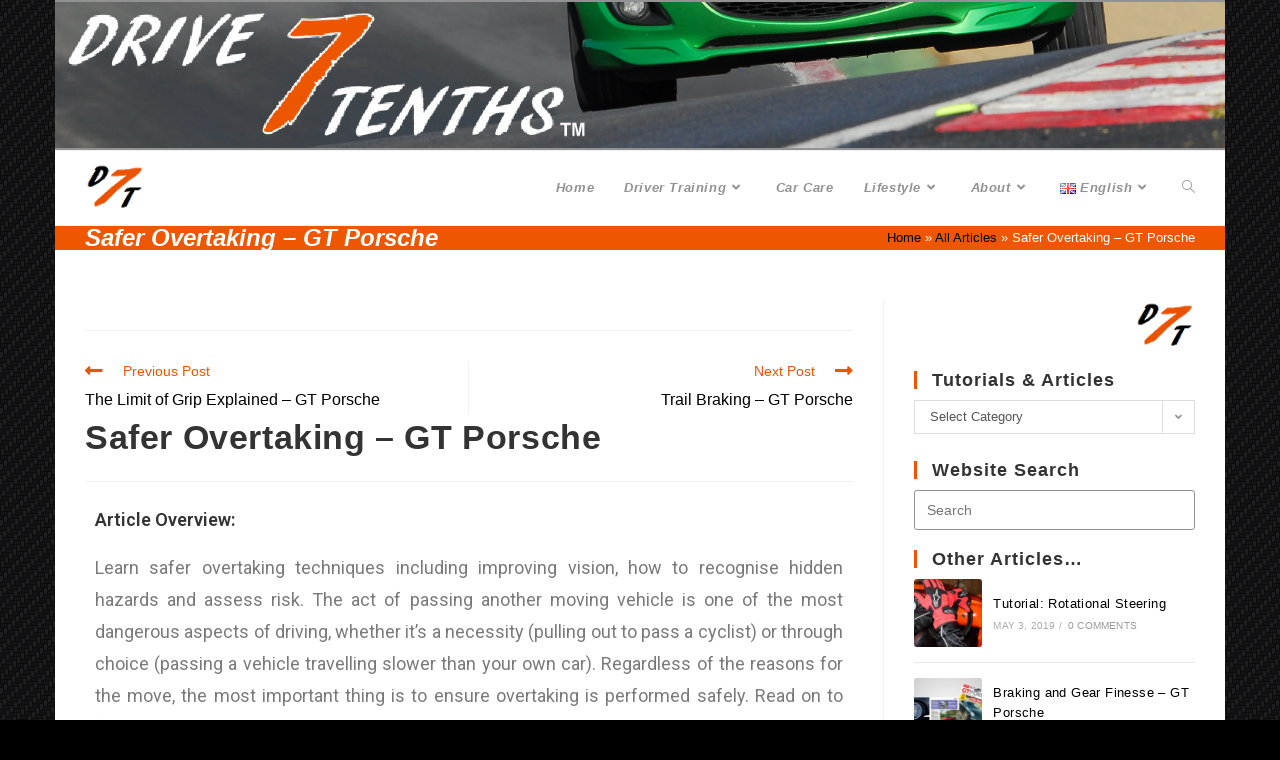

--- FILE ---
content_type: text/html; charset=UTF-8
request_url: https://www.drive7tenths.com/safer-overtaking-gt-porsche/
body_size: 25247
content:
<!DOCTYPE html>
<html class="html" lang="en-GB">
<head>
	<meta charset="UTF-8">
	<link rel="profile" href="https://gmpg.org/xfn/11">

	<meta name='robots' content='index, follow, max-image-preview:large, max-snippet:-1, max-video-preview:-1' />
<meta name="viewport" content="width=device-width, initial-scale=1">
	<!-- This site is optimized with the Yoast SEO plugin v19.10 - https://yoast.com/wordpress/plugins/seo/ -->
	<title>Safer Overtaking - GT Porsche Magazine - Driver Coaching - D7T</title>
	<meta name="description" content="Sports cars and overtaking may go hand-in-hand, however, doing it safely is what really counts. Read on for tips on safer overtaking..." />
	<link rel="canonical" href="https://www.drive7tenths.com/safer-overtaking-gt-porsche/" />
	<meta property="og:locale" content="en_GB" />
	<meta property="og:type" content="article" />
	<meta property="og:title" content="Safer Overtaking - GT Porsche Magazine - Driver Coaching - D7T" />
	<meta property="og:description" content="Sports cars and overtaking may go hand-in-hand, however, doing it safely is what really counts. Read on for tips on safer overtaking..." />
	<meta property="og:url" content="https://www.drive7tenths.com/safer-overtaking-gt-porsche/" />
	<meta property="og:site_name" content="DRIVE 7TENTHS" />
	<meta property="article:published_time" content="2020-09-01T08:58:00+00:00" />
	<meta property="article:modified_time" content="2020-10-21T11:38:35+00:00" />
	<meta property="og:image" content="https://www.drive7tenths.com/wp-content/uploads/2020/10/GT-Porsche-April-2020.png" />
	<meta property="og:image:width" content="784" />
	<meta property="og:image:height" content="490" />
	<meta property="og:image:type" content="image/png" />
	<meta name="author" content="D7T" />
	<meta name="twitter:card" content="summary_large_image" />
	<meta name="twitter:label1" content="Written by" />
	<meta name="twitter:data1" content="D7T" />
	<script type="application/ld+json" class="yoast-schema-graph">{"@context":"https://schema.org","@graph":[{"@type":"Article","@id":"https://www.drive7tenths.com/safer-overtaking-gt-porsche/#article","isPartOf":{"@id":"https://www.drive7tenths.com/safer-overtaking-gt-porsche/"},"author":{"name":"D7T","@id":"https://www.drive7tenths.com/#/schema/person/9f6c0cea610b70ee65baec2607a53986"},"headline":"Safer Overtaking &#8211; GT Porsche","datePublished":"2020-09-01T08:58:00+00:00","dateModified":"2020-10-21T11:38:35+00:00","mainEntityOfPage":{"@id":"https://www.drive7tenths.com/safer-overtaking-gt-porsche/"},"wordCount":97,"publisher":{"@id":"https://www.drive7tenths.com/#organization"},"image":{"@id":"https://www.drive7tenths.com/safer-overtaking-gt-porsche/#primaryimage"},"thumbnailUrl":"https://www.drive7tenths.com/wp-content/uploads/2020/10/GT-Porsche-April-2020.png","keywords":["GT Porsche","Overtaking Technique","safe","safer"],"articleSection":["All Articles","Driving Advice","Driving Tutorials &amp; Articles","Featured Magazine Articles","Performance Driving Tutorial","Road Driving"],"inLanguage":"en-GB"},{"@type":"WebPage","@id":"https://www.drive7tenths.com/safer-overtaking-gt-porsche/","url":"https://www.drive7tenths.com/safer-overtaking-gt-porsche/","name":"Safer Overtaking - GT Porsche Magazine - Driver Coaching - D7T","isPartOf":{"@id":"https://www.drive7tenths.com/#website"},"primaryImageOfPage":{"@id":"https://www.drive7tenths.com/safer-overtaking-gt-porsche/#primaryimage"},"image":{"@id":"https://www.drive7tenths.com/safer-overtaking-gt-porsche/#primaryimage"},"thumbnailUrl":"https://www.drive7tenths.com/wp-content/uploads/2020/10/GT-Porsche-April-2020.png","datePublished":"2020-09-01T08:58:00+00:00","dateModified":"2020-10-21T11:38:35+00:00","description":"Sports cars and overtaking may go hand-in-hand, however, doing it safely is what really counts. Read on for tips on safer overtaking...","breadcrumb":{"@id":"https://www.drive7tenths.com/safer-overtaking-gt-porsche/#breadcrumb"},"inLanguage":"en-GB","potentialAction":[{"@type":"ReadAction","target":["https://www.drive7tenths.com/safer-overtaking-gt-porsche/"]}]},{"@type":"ImageObject","inLanguage":"en-GB","@id":"https://www.drive7tenths.com/safer-overtaking-gt-porsche/#primaryimage","url":"https://www.drive7tenths.com/wp-content/uploads/2020/10/GT-Porsche-April-2020.png","contentUrl":"https://www.drive7tenths.com/wp-content/uploads/2020/10/GT-Porsche-April-2020.png","width":784,"height":490},{"@type":"BreadcrumbList","@id":"https://www.drive7tenths.com/safer-overtaking-gt-porsche/#breadcrumb","itemListElement":[{"@type":"ListItem","position":1,"name":"Home","item":"https://www.drive7tenths.com/"},{"@type":"ListItem","position":2,"name":"All Articles","item":"https://www.drive7tenths.com/all-articles/"},{"@type":"ListItem","position":3,"name":"Safer Overtaking &#8211; GT Porsche"}]},{"@type":"WebSite","@id":"https://www.drive7tenths.com/#website","url":"https://www.drive7tenths.com/","name":"DRIVE 7TENTHS","description":"Passion for Driving","publisher":{"@id":"https://www.drive7tenths.com/#organization"},"potentialAction":[{"@type":"SearchAction","target":{"@type":"EntryPoint","urlTemplate":"https://www.drive7tenths.com/?s={search_term_string}"},"query-input":"required name=search_term_string"}],"inLanguage":"en-GB"},{"@type":"Organization","@id":"https://www.drive7tenths.com/#organization","name":"DRIVE 7TENTHS","url":"https://www.drive7tenths.com/","logo":{"@type":"ImageObject","inLanguage":"en-GB","@id":"https://www.drive7tenths.com/#/schema/logo/image/","url":"https://www.drive7tenths.com/wp-content/uploads/2018/05/D7T-logo-square-1.png","contentUrl":"https://www.drive7tenths.com/wp-content/uploads/2018/05/D7T-logo-square-1.png","width":132,"height":112,"caption":"DRIVE 7TENTHS"},"image":{"@id":"https://www.drive7tenths.com/#/schema/logo/image/"}},{"@type":"Person","@id":"https://www.drive7tenths.com/#/schema/person/9f6c0cea610b70ee65baec2607a53986","name":"D7T","image":{"@type":"ImageObject","inLanguage":"en-GB","@id":"https://www.drive7tenths.com/#/schema/person/image/","url":"https://secure.gravatar.com/avatar/dcbd2075e16de3a23cac7ffc63570b6a?s=96&d=mm&r=g","contentUrl":"https://secure.gravatar.com/avatar/dcbd2075e16de3a23cac7ffc63570b6a?s=96&d=mm&r=g","caption":"D7T"},"url":"https://www.drive7tenths.com/author/d7t1az/"}]}</script>
	<!-- / Yoast SEO plugin. -->


<link rel="alternate" type="application/rss+xml" title="DRIVE 7TENTHS &raquo; Feed" href="https://www.drive7tenths.com/feed/" />
<link rel="alternate" type="application/rss+xml" title="DRIVE 7TENTHS &raquo; Comments Feed" href="https://www.drive7tenths.com/comments/feed/" />
<script>
window._wpemojiSettings = {"baseUrl":"https:\/\/s.w.org\/images\/core\/emoji\/14.0.0\/72x72\/","ext":".png","svgUrl":"https:\/\/s.w.org\/images\/core\/emoji\/14.0.0\/svg\/","svgExt":".svg","source":{"concatemoji":"https:\/\/www.drive7tenths.com\/wp-includes\/js\/wp-emoji-release.min.js?ver=6.1.1"}};
/*! This file is auto-generated */
!function(e,a,t){var n,r,o,i=a.createElement("canvas"),p=i.getContext&&i.getContext("2d");function s(e,t){var a=String.fromCharCode,e=(p.clearRect(0,0,i.width,i.height),p.fillText(a.apply(this,e),0,0),i.toDataURL());return p.clearRect(0,0,i.width,i.height),p.fillText(a.apply(this,t),0,0),e===i.toDataURL()}function c(e){var t=a.createElement("script");t.src=e,t.defer=t.type="text/javascript",a.getElementsByTagName("head")[0].appendChild(t)}for(o=Array("flag","emoji"),t.supports={everything:!0,everythingExceptFlag:!0},r=0;r<o.length;r++)t.supports[o[r]]=function(e){if(p&&p.fillText)switch(p.textBaseline="top",p.font="600 32px Arial",e){case"flag":return s([127987,65039,8205,9895,65039],[127987,65039,8203,9895,65039])?!1:!s([55356,56826,55356,56819],[55356,56826,8203,55356,56819])&&!s([55356,57332,56128,56423,56128,56418,56128,56421,56128,56430,56128,56423,56128,56447],[55356,57332,8203,56128,56423,8203,56128,56418,8203,56128,56421,8203,56128,56430,8203,56128,56423,8203,56128,56447]);case"emoji":return!s([129777,127995,8205,129778,127999],[129777,127995,8203,129778,127999])}return!1}(o[r]),t.supports.everything=t.supports.everything&&t.supports[o[r]],"flag"!==o[r]&&(t.supports.everythingExceptFlag=t.supports.everythingExceptFlag&&t.supports[o[r]]);t.supports.everythingExceptFlag=t.supports.everythingExceptFlag&&!t.supports.flag,t.DOMReady=!1,t.readyCallback=function(){t.DOMReady=!0},t.supports.everything||(n=function(){t.readyCallback()},a.addEventListener?(a.addEventListener("DOMContentLoaded",n,!1),e.addEventListener("load",n,!1)):(e.attachEvent("onload",n),a.attachEvent("onreadystatechange",function(){"complete"===a.readyState&&t.readyCallback()})),(e=t.source||{}).concatemoji?c(e.concatemoji):e.wpemoji&&e.twemoji&&(c(e.twemoji),c(e.wpemoji)))}(window,document,window._wpemojiSettings);
</script>
<style>
img.wp-smiley,
img.emoji {
	display: inline !important;
	border: none !important;
	box-shadow: none !important;
	height: 1em !important;
	width: 1em !important;
	margin: 0 0.07em !important;
	vertical-align: -0.1em !important;
	background: none !important;
	padding: 0 !important;
}
</style>
	<link rel='stylesheet' id='wp-block-library-css' href='https://www.drive7tenths.com/wp-includes/css/dist/block-library/style.min.css?ver=6.1.1' media='all' />
<style id='wp-block-library-theme-inline-css'>
.wp-block-audio figcaption{color:#555;font-size:13px;text-align:center}.is-dark-theme .wp-block-audio figcaption{color:hsla(0,0%,100%,.65)}.wp-block-audio{margin:0 0 1em}.wp-block-code{border:1px solid #ccc;border-radius:4px;font-family:Menlo,Consolas,monaco,monospace;padding:.8em 1em}.wp-block-embed figcaption{color:#555;font-size:13px;text-align:center}.is-dark-theme .wp-block-embed figcaption{color:hsla(0,0%,100%,.65)}.wp-block-embed{margin:0 0 1em}.blocks-gallery-caption{color:#555;font-size:13px;text-align:center}.is-dark-theme .blocks-gallery-caption{color:hsla(0,0%,100%,.65)}.wp-block-image figcaption{color:#555;font-size:13px;text-align:center}.is-dark-theme .wp-block-image figcaption{color:hsla(0,0%,100%,.65)}.wp-block-image{margin:0 0 1em}.wp-block-pullquote{border-top:4px solid;border-bottom:4px solid;margin-bottom:1.75em;color:currentColor}.wp-block-pullquote__citation,.wp-block-pullquote cite,.wp-block-pullquote footer{color:currentColor;text-transform:uppercase;font-size:.8125em;font-style:normal}.wp-block-quote{border-left:.25em solid;margin:0 0 1.75em;padding-left:1em}.wp-block-quote cite,.wp-block-quote footer{color:currentColor;font-size:.8125em;position:relative;font-style:normal}.wp-block-quote.has-text-align-right{border-left:none;border-right:.25em solid;padding-left:0;padding-right:1em}.wp-block-quote.has-text-align-center{border:none;padding-left:0}.wp-block-quote.is-large,.wp-block-quote.is-style-large,.wp-block-quote.is-style-plain{border:none}.wp-block-search .wp-block-search__label{font-weight:700}.wp-block-search__button{border:1px solid #ccc;padding:.375em .625em}:where(.wp-block-group.has-background){padding:1.25em 2.375em}.wp-block-separator.has-css-opacity{opacity:.4}.wp-block-separator{border:none;border-bottom:2px solid;margin-left:auto;margin-right:auto}.wp-block-separator.has-alpha-channel-opacity{opacity:1}.wp-block-separator:not(.is-style-wide):not(.is-style-dots){width:100px}.wp-block-separator.has-background:not(.is-style-dots){border-bottom:none;height:1px}.wp-block-separator.has-background:not(.is-style-wide):not(.is-style-dots){height:2px}.wp-block-table{margin:"0 0 1em 0"}.wp-block-table thead{border-bottom:3px solid}.wp-block-table tfoot{border-top:3px solid}.wp-block-table td,.wp-block-table th{word-break:normal}.wp-block-table figcaption{color:#555;font-size:13px;text-align:center}.is-dark-theme .wp-block-table figcaption{color:hsla(0,0%,100%,.65)}.wp-block-video figcaption{color:#555;font-size:13px;text-align:center}.is-dark-theme .wp-block-video figcaption{color:hsla(0,0%,100%,.65)}.wp-block-video{margin:0 0 1em}.wp-block-template-part.has-background{padding:1.25em 2.375em;margin-top:0;margin-bottom:0}
</style>
<link rel='stylesheet' id='classic-theme-styles-css' href='https://www.drive7tenths.com/wp-includes/css/classic-themes.min.css?ver=1' media='all' />
<style id='global-styles-inline-css'>
body{--wp--preset--color--black: #000000;--wp--preset--color--cyan-bluish-gray: #abb8c3;--wp--preset--color--white: #ffffff;--wp--preset--color--pale-pink: #f78da7;--wp--preset--color--vivid-red: #cf2e2e;--wp--preset--color--luminous-vivid-orange: #ff6900;--wp--preset--color--luminous-vivid-amber: #fcb900;--wp--preset--color--light-green-cyan: #7bdcb5;--wp--preset--color--vivid-green-cyan: #00d084;--wp--preset--color--pale-cyan-blue: #8ed1fc;--wp--preset--color--vivid-cyan-blue: #0693e3;--wp--preset--color--vivid-purple: #9b51e0;--wp--preset--gradient--vivid-cyan-blue-to-vivid-purple: linear-gradient(135deg,rgba(6,147,227,1) 0%,rgb(155,81,224) 100%);--wp--preset--gradient--light-green-cyan-to-vivid-green-cyan: linear-gradient(135deg,rgb(122,220,180) 0%,rgb(0,208,130) 100%);--wp--preset--gradient--luminous-vivid-amber-to-luminous-vivid-orange: linear-gradient(135deg,rgba(252,185,0,1) 0%,rgba(255,105,0,1) 100%);--wp--preset--gradient--luminous-vivid-orange-to-vivid-red: linear-gradient(135deg,rgba(255,105,0,1) 0%,rgb(207,46,46) 100%);--wp--preset--gradient--very-light-gray-to-cyan-bluish-gray: linear-gradient(135deg,rgb(238,238,238) 0%,rgb(169,184,195) 100%);--wp--preset--gradient--cool-to-warm-spectrum: linear-gradient(135deg,rgb(74,234,220) 0%,rgb(151,120,209) 20%,rgb(207,42,186) 40%,rgb(238,44,130) 60%,rgb(251,105,98) 80%,rgb(254,248,76) 100%);--wp--preset--gradient--blush-light-purple: linear-gradient(135deg,rgb(255,206,236) 0%,rgb(152,150,240) 100%);--wp--preset--gradient--blush-bordeaux: linear-gradient(135deg,rgb(254,205,165) 0%,rgb(254,45,45) 50%,rgb(107,0,62) 100%);--wp--preset--gradient--luminous-dusk: linear-gradient(135deg,rgb(255,203,112) 0%,rgb(199,81,192) 50%,rgb(65,88,208) 100%);--wp--preset--gradient--pale-ocean: linear-gradient(135deg,rgb(255,245,203) 0%,rgb(182,227,212) 50%,rgb(51,167,181) 100%);--wp--preset--gradient--electric-grass: linear-gradient(135deg,rgb(202,248,128) 0%,rgb(113,206,126) 100%);--wp--preset--gradient--midnight: linear-gradient(135deg,rgb(2,3,129) 0%,rgb(40,116,252) 100%);--wp--preset--duotone--dark-grayscale: url('#wp-duotone-dark-grayscale');--wp--preset--duotone--grayscale: url('#wp-duotone-grayscale');--wp--preset--duotone--purple-yellow: url('#wp-duotone-purple-yellow');--wp--preset--duotone--blue-red: url('#wp-duotone-blue-red');--wp--preset--duotone--midnight: url('#wp-duotone-midnight');--wp--preset--duotone--magenta-yellow: url('#wp-duotone-magenta-yellow');--wp--preset--duotone--purple-green: url('#wp-duotone-purple-green');--wp--preset--duotone--blue-orange: url('#wp-duotone-blue-orange');--wp--preset--font-size--small: 13px;--wp--preset--font-size--medium: 20px;--wp--preset--font-size--large: 36px;--wp--preset--font-size--x-large: 42px;--wp--preset--spacing--20: 0.44rem;--wp--preset--spacing--30: 0.67rem;--wp--preset--spacing--40: 1rem;--wp--preset--spacing--50: 1.5rem;--wp--preset--spacing--60: 2.25rem;--wp--preset--spacing--70: 3.38rem;--wp--preset--spacing--80: 5.06rem;}:where(.is-layout-flex){gap: 0.5em;}body .is-layout-flow > .alignleft{float: left;margin-inline-start: 0;margin-inline-end: 2em;}body .is-layout-flow > .alignright{float: right;margin-inline-start: 2em;margin-inline-end: 0;}body .is-layout-flow > .aligncenter{margin-left: auto !important;margin-right: auto !important;}body .is-layout-constrained > .alignleft{float: left;margin-inline-start: 0;margin-inline-end: 2em;}body .is-layout-constrained > .alignright{float: right;margin-inline-start: 2em;margin-inline-end: 0;}body .is-layout-constrained > .aligncenter{margin-left: auto !important;margin-right: auto !important;}body .is-layout-constrained > :where(:not(.alignleft):not(.alignright):not(.alignfull)){max-width: var(--wp--style--global--content-size);margin-left: auto !important;margin-right: auto !important;}body .is-layout-constrained > .alignwide{max-width: var(--wp--style--global--wide-size);}body .is-layout-flex{display: flex;}body .is-layout-flex{flex-wrap: wrap;align-items: center;}body .is-layout-flex > *{margin: 0;}:where(.wp-block-columns.is-layout-flex){gap: 2em;}.has-black-color{color: var(--wp--preset--color--black) !important;}.has-cyan-bluish-gray-color{color: var(--wp--preset--color--cyan-bluish-gray) !important;}.has-white-color{color: var(--wp--preset--color--white) !important;}.has-pale-pink-color{color: var(--wp--preset--color--pale-pink) !important;}.has-vivid-red-color{color: var(--wp--preset--color--vivid-red) !important;}.has-luminous-vivid-orange-color{color: var(--wp--preset--color--luminous-vivid-orange) !important;}.has-luminous-vivid-amber-color{color: var(--wp--preset--color--luminous-vivid-amber) !important;}.has-light-green-cyan-color{color: var(--wp--preset--color--light-green-cyan) !important;}.has-vivid-green-cyan-color{color: var(--wp--preset--color--vivid-green-cyan) !important;}.has-pale-cyan-blue-color{color: var(--wp--preset--color--pale-cyan-blue) !important;}.has-vivid-cyan-blue-color{color: var(--wp--preset--color--vivid-cyan-blue) !important;}.has-vivid-purple-color{color: var(--wp--preset--color--vivid-purple) !important;}.has-black-background-color{background-color: var(--wp--preset--color--black) !important;}.has-cyan-bluish-gray-background-color{background-color: var(--wp--preset--color--cyan-bluish-gray) !important;}.has-white-background-color{background-color: var(--wp--preset--color--white) !important;}.has-pale-pink-background-color{background-color: var(--wp--preset--color--pale-pink) !important;}.has-vivid-red-background-color{background-color: var(--wp--preset--color--vivid-red) !important;}.has-luminous-vivid-orange-background-color{background-color: var(--wp--preset--color--luminous-vivid-orange) !important;}.has-luminous-vivid-amber-background-color{background-color: var(--wp--preset--color--luminous-vivid-amber) !important;}.has-light-green-cyan-background-color{background-color: var(--wp--preset--color--light-green-cyan) !important;}.has-vivid-green-cyan-background-color{background-color: var(--wp--preset--color--vivid-green-cyan) !important;}.has-pale-cyan-blue-background-color{background-color: var(--wp--preset--color--pale-cyan-blue) !important;}.has-vivid-cyan-blue-background-color{background-color: var(--wp--preset--color--vivid-cyan-blue) !important;}.has-vivid-purple-background-color{background-color: var(--wp--preset--color--vivid-purple) !important;}.has-black-border-color{border-color: var(--wp--preset--color--black) !important;}.has-cyan-bluish-gray-border-color{border-color: var(--wp--preset--color--cyan-bluish-gray) !important;}.has-white-border-color{border-color: var(--wp--preset--color--white) !important;}.has-pale-pink-border-color{border-color: var(--wp--preset--color--pale-pink) !important;}.has-vivid-red-border-color{border-color: var(--wp--preset--color--vivid-red) !important;}.has-luminous-vivid-orange-border-color{border-color: var(--wp--preset--color--luminous-vivid-orange) !important;}.has-luminous-vivid-amber-border-color{border-color: var(--wp--preset--color--luminous-vivid-amber) !important;}.has-light-green-cyan-border-color{border-color: var(--wp--preset--color--light-green-cyan) !important;}.has-vivid-green-cyan-border-color{border-color: var(--wp--preset--color--vivid-green-cyan) !important;}.has-pale-cyan-blue-border-color{border-color: var(--wp--preset--color--pale-cyan-blue) !important;}.has-vivid-cyan-blue-border-color{border-color: var(--wp--preset--color--vivid-cyan-blue) !important;}.has-vivid-purple-border-color{border-color: var(--wp--preset--color--vivid-purple) !important;}.has-vivid-cyan-blue-to-vivid-purple-gradient-background{background: var(--wp--preset--gradient--vivid-cyan-blue-to-vivid-purple) !important;}.has-light-green-cyan-to-vivid-green-cyan-gradient-background{background: var(--wp--preset--gradient--light-green-cyan-to-vivid-green-cyan) !important;}.has-luminous-vivid-amber-to-luminous-vivid-orange-gradient-background{background: var(--wp--preset--gradient--luminous-vivid-amber-to-luminous-vivid-orange) !important;}.has-luminous-vivid-orange-to-vivid-red-gradient-background{background: var(--wp--preset--gradient--luminous-vivid-orange-to-vivid-red) !important;}.has-very-light-gray-to-cyan-bluish-gray-gradient-background{background: var(--wp--preset--gradient--very-light-gray-to-cyan-bluish-gray) !important;}.has-cool-to-warm-spectrum-gradient-background{background: var(--wp--preset--gradient--cool-to-warm-spectrum) !important;}.has-blush-light-purple-gradient-background{background: var(--wp--preset--gradient--blush-light-purple) !important;}.has-blush-bordeaux-gradient-background{background: var(--wp--preset--gradient--blush-bordeaux) !important;}.has-luminous-dusk-gradient-background{background: var(--wp--preset--gradient--luminous-dusk) !important;}.has-pale-ocean-gradient-background{background: var(--wp--preset--gradient--pale-ocean) !important;}.has-electric-grass-gradient-background{background: var(--wp--preset--gradient--electric-grass) !important;}.has-midnight-gradient-background{background: var(--wp--preset--gradient--midnight) !important;}.has-small-font-size{font-size: var(--wp--preset--font-size--small) !important;}.has-medium-font-size{font-size: var(--wp--preset--font-size--medium) !important;}.has-large-font-size{font-size: var(--wp--preset--font-size--large) !important;}.has-x-large-font-size{font-size: var(--wp--preset--font-size--x-large) !important;}
.wp-block-navigation a:where(:not(.wp-element-button)){color: inherit;}
:where(.wp-block-columns.is-layout-flex){gap: 2em;}
.wp-block-pullquote{font-size: 1.5em;line-height: 1.6;}
</style>
<link rel='stylesheet' id='contact-form-7-css' href='https://www.drive7tenths.com/wp-content/plugins/contact-form-7/includes/css/styles.css?ver=5.6.4' media='all' />
<link rel='stylesheet' id='wpcf7-redirect-script-frontend-css' href='https://www.drive7tenths.com/wp-content/plugins/wpcf7-redirect/build/css/wpcf7-redirect-frontend.min.css?ver=6.1.1' media='all' />
<link rel='stylesheet' id='elementor-frontend-legacy-css' href='https://www.drive7tenths.com/wp-content/plugins/elementor/assets/css/frontend-legacy.min.css?ver=3.8.1' media='all' />
<link rel='stylesheet' id='elementor-frontend-css' href='https://www.drive7tenths.com/wp-content/plugins/elementor/assets/css/frontend.min.css?ver=3.8.1' media='all' />
<link rel='stylesheet' id='elementor-post-809-css' href='https://www.drive7tenths.com/wp-content/uploads/elementor/css/post-809.css?ver=1668676324' media='all' />
<link rel='stylesheet' id='font-awesome-css' href='https://www.drive7tenths.com/wp-content/themes/oceanwp/assets/fonts/fontawesome/css/all.min.css?ver=5.15.1' media='all' />
<link rel='stylesheet' id='simple-line-icons-css' href='https://www.drive7tenths.com/wp-content/themes/oceanwp/assets/css/third/simple-line-icons.min.css?ver=2.4.0' media='all' />
<link rel='stylesheet' id='oceanwp-style-css' href='https://www.drive7tenths.com/wp-content/themes/oceanwp/assets/css/style.min.css?ver=3.3.3' media='all' />
<link rel='stylesheet' id='elementor-icons-css' href='https://www.drive7tenths.com/wp-content/plugins/elementor/assets/lib/eicons/css/elementor-icons.min.css?ver=5.16.0' media='all' />
<link rel='stylesheet' id='elementor-post-2351-css' href='https://www.drive7tenths.com/wp-content/uploads/elementor/css/post-2351.css?ver=1668676324' media='all' />
<link rel='stylesheet' id='font-awesome-5-all-css' href='https://www.drive7tenths.com/wp-content/plugins/elementor/assets/lib/font-awesome/css/all.min.css?ver=3.8.1' media='all' />
<link rel='stylesheet' id='font-awesome-4-shim-css' href='https://www.drive7tenths.com/wp-content/plugins/elementor/assets/lib/font-awesome/css/v4-shims.min.css?ver=3.8.1' media='all' />
<link rel='stylesheet' id='elementor-global-css' href='https://www.drive7tenths.com/wp-content/uploads/elementor/css/global.css?ver=1668676324' media='all' />
<link rel='stylesheet' id='elementor-post-2424-css' href='https://www.drive7tenths.com/wp-content/uploads/elementor/css/post-2424.css?ver=1668831670' media='all' />
<link rel='stylesheet' id='cyclone-template-style-dark-0-css' href='https://www.drive7tenths.com/wp-content/plugins/cyclone-slider-2/templates/dark/style.css?ver=3.2.0' media='all' />
<link rel='stylesheet' id='cyclone-template-style-default-0-css' href='https://www.drive7tenths.com/wp-content/plugins/cyclone-slider-2/templates/default/style.css?ver=3.2.0' media='all' />
<link rel='stylesheet' id='cyclone-template-style-standard-0-css' href='https://www.drive7tenths.com/wp-content/plugins/cyclone-slider-2/templates/standard/style.css?ver=3.2.0' media='all' />
<link rel='stylesheet' id='cyclone-template-style-thumbnails-0-css' href='https://www.drive7tenths.com/wp-content/plugins/cyclone-slider-2/templates/thumbnails/style.css?ver=3.2.0' media='all' />
<link rel='stylesheet' id='wpgdprc-front-css-css' href='https://www.drive7tenths.com/wp-content/plugins/wp-gdpr-compliance/Assets/css/front.css?ver=1667071138' media='all' />
<style id='wpgdprc-front-css-inline-css'>
:root{--wp-gdpr--bar--background-color: #000000;--wp-gdpr--bar--color: #ffffff;--wp-gdpr--button--background-color: #000000;--wp-gdpr--button--background-color--darken: #000000;--wp-gdpr--button--color: #ffffff;}
</style>
<link rel='stylesheet' id='oe-widgets-style-css' href='https://www.drive7tenths.com/wp-content/plugins/ocean-extra/assets/css/widgets.css?ver=6.1.1' media='all' />
<link rel='stylesheet' id='google-fonts-1-css' href='https://fonts.googleapis.com/css?family=Roboto%3A100%2C100italic%2C200%2C200italic%2C300%2C300italic%2C400%2C400italic%2C500%2C500italic%2C600%2C600italic%2C700%2C700italic%2C800%2C800italic%2C900%2C900italic%7CRoboto+Slab%3A100%2C100italic%2C200%2C200italic%2C300%2C300italic%2C400%2C400italic%2C500%2C500italic%2C600%2C600italic%2C700%2C700italic%2C800%2C800italic%2C900%2C900italic&#038;display=auto&#038;ver=6.1.1' media='all' />
<link rel='stylesheet' id='elementor-icons-shared-0-css' href='https://www.drive7tenths.com/wp-content/plugins/elementor/assets/lib/font-awesome/css/fontawesome.min.css?ver=5.15.3' media='all' />
<link rel='stylesheet' id='elementor-icons-fa-solid-css' href='https://www.drive7tenths.com/wp-content/plugins/elementor/assets/lib/font-awesome/css/solid.min.css?ver=5.15.3' media='all' />
<!--n2css--><script src='https://www.drive7tenths.com/wp-includes/js/jquery/jquery.min.js?ver=3.6.1' id='jquery-core-js'></script>
<script src='https://www.drive7tenths.com/wp-includes/js/jquery/jquery-migrate.min.js?ver=3.3.2' id='jquery-migrate-js'></script>
<script src='https://www.drive7tenths.com/wp-content/plugins/elementor/assets/lib/font-awesome/js/v4-shims.min.js?ver=3.8.1' id='font-awesome-4-shim-js'></script>
<script id='wpgdprc-front-js-js-extra'>
var wpgdprcFront = {"ajaxUrl":"https:\/\/www.drive7tenths.com\/wp-admin\/admin-ajax.php","ajaxNonce":"e2bc1a6356","ajaxArg":"security","pluginPrefix":"wpgdprc","blogId":"1","isMultiSite":"","locale":"en_GB","showSignUpModal":"","showFormModal":"","cookieName":"wpgdprc-consent","consentVersion":"","path":"\/","prefix":"wpgdprc"};
</script>
<script src='https://www.drive7tenths.com/wp-content/plugins/wp-gdpr-compliance/Assets/js/front.min.js?ver=1667071138' id='wpgdprc-front-js-js'></script>
<link rel="https://api.w.org/" href="https://www.drive7tenths.com/wp-json/" /><link rel="alternate" type="application/json" href="https://www.drive7tenths.com/wp-json/wp/v2/posts/2424" /><link rel="EditURI" type="application/rsd+xml" title="RSD" href="https://www.drive7tenths.com/xmlrpc.php?rsd" />
<link rel="wlwmanifest" type="application/wlwmanifest+xml" href="https://www.drive7tenths.com/wp-includes/wlwmanifest.xml" />
<meta name="generator" content="WordPress 6.1.1" />
<link rel='shortlink' href='https://www.drive7tenths.com/?p=2424' />
<link rel="alternate" type="application/json+oembed" href="https://www.drive7tenths.com/wp-json/oembed/1.0/embed?url=https%3A%2F%2Fwww.drive7tenths.com%2Fsafer-overtaking-gt-porsche%2F" />
<link rel="alternate" type="text/xml+oembed" href="https://www.drive7tenths.com/wp-json/oembed/1.0/embed?url=https%3A%2F%2Fwww.drive7tenths.com%2Fsafer-overtaking-gt-porsche%2F&#038;format=xml" />
<link rel="icon" href="https://www.drive7tenths.com/wp-content/uploads/2018/05/D7T-logo-square-1.png" sizes="32x32" />
<link rel="icon" href="https://www.drive7tenths.com/wp-content/uploads/2018/05/D7T-logo-square-1.png" sizes="192x192" />
<link rel="apple-touch-icon" href="https://www.drive7tenths.com/wp-content/uploads/2018/05/D7T-logo-square-1.png" />
<meta name="msapplication-TileImage" content="https://www.drive7tenths.com/wp-content/uploads/2018/05/D7T-logo-square-1.png" />
		<style id="wp-custom-css">
			.unclickable >a:hover{cursor:default}.elementor-widget-text-editor.elementor-drop-cap-view-default .elementor-drop-cap{color:#ed5600}#blog-image-rad img{border-radius:5px 5px 5px 5px;box-shadow:0 0 10px 0 rgba(0,0,0,0.5)}		</style>
		<!-- OceanWP CSS -->
<style type="text/css">
.page-header{background-color:#ef5600}/* General CSS */a:hover,a.light:hover,.theme-heading .text::before,.theme-heading .text::after,#top-bar-content >a:hover,#top-bar-social li.oceanwp-email a:hover,#site-navigation-wrap .dropdown-menu >li >a:hover,#site-header.medium-header #medium-searchform button:hover,.oceanwp-mobile-menu-icon a:hover,.blog-entry.post .blog-entry-header .entry-title a:hover,.blog-entry.post .blog-entry-readmore a:hover,.blog-entry.thumbnail-entry .blog-entry-category a,ul.meta li a:hover,.dropcap,.single nav.post-navigation .nav-links .title,body .related-post-title a:hover,body #wp-calendar caption,body .contact-info-widget.default i,body .contact-info-widget.big-icons i,body .custom-links-widget .oceanwp-custom-links li a:hover,body .custom-links-widget .oceanwp-custom-links li a:hover:before,body .posts-thumbnails-widget li a:hover,body .social-widget li.oceanwp-email a:hover,.comment-author .comment-meta .comment-reply-link,#respond #cancel-comment-reply-link:hover,#footer-widgets .footer-box a:hover,#footer-bottom a:hover,#footer-bottom #footer-bottom-menu a:hover,.sidr a:hover,.sidr-class-dropdown-toggle:hover,.sidr-class-menu-item-has-children.active >a,.sidr-class-menu-item-has-children.active >a >.sidr-class-dropdown-toggle,input[type=checkbox]:checked:before{color:#ed5600}.single nav.post-navigation .nav-links .title .owp-icon use,.blog-entry.post .blog-entry-readmore a:hover .owp-icon use,body .contact-info-widget.default .owp-icon use,body .contact-info-widget.big-icons .owp-icon use{stroke:#ed5600}input[type="button"],input[type="reset"],input[type="submit"],button[type="submit"],.button,#site-navigation-wrap .dropdown-menu >li.btn >a >span,.thumbnail:hover i,.post-quote-content,.omw-modal .omw-close-modal,body .contact-info-widget.big-icons li:hover i,body div.wpforms-container-full .wpforms-form input[type=submit],body div.wpforms-container-full .wpforms-form button[type=submit],body div.wpforms-container-full .wpforms-form .wpforms-page-button{background-color:#ed5600}.thumbnail:hover .link-post-svg-icon{background-color:#ed5600}body .contact-info-widget.big-icons li:hover .owp-icon{background-color:#ed5600}.widget-title{border-color:#ed5600}blockquote{border-color:#ed5600}#searchform-dropdown{border-color:#ed5600}.dropdown-menu .sub-menu{border-color:#ed5600}.blog-entry.large-entry .blog-entry-readmore a:hover{border-color:#ed5600}.oceanwp-newsletter-form-wrap input[type="email"]:focus{border-color:#ed5600}.social-widget li.oceanwp-email a:hover{border-color:#ed5600}#respond #cancel-comment-reply-link:hover{border-color:#ed5600}body .contact-info-widget.big-icons li:hover i{border-color:#ed5600}#footer-widgets .oceanwp-newsletter-form-wrap input[type="email"]:focus{border-color:#ed5600}blockquote,.wp-block-quote{border-left-color:#ed5600}body .contact-info-widget.big-icons li:hover .owp-icon{border-color:#ed5600}body{background-image:url(https://www.drive7tenths.com/wp-content/uploads/2018/02/real_cf-d7t.png)}a{color:#000000}a .owp-icon use{stroke:#000000}a:hover{color:#ed5600}a:hover .owp-icon use{stroke:#ed5600}.boxed-layout #wrap,.boxed-layout .parallax-footer,.boxed-layout .owp-floating-bar{width:1170px}.boxed-layout{background-color:#000000}.separate-layout,.has-parallax-footer.separate-layout #main{background-color:#1e73be}.page-header,.has-transparent-header .page-header{padding:0}.page-header .page-header-title,.page-header.background-image-page-header .page-header-title{color:#ffffff}.site-breadcrumbs,.background-image-page-header .site-breadcrumbs{color:#ffffff}.site-breadcrumbs ul li .breadcrumb-sep,.site-breadcrumbs ol li .breadcrumb-sep{color:#8224e3}.site-breadcrumbs a,.background-image-page-header .site-breadcrumbs a{color:#000000}.site-breadcrumbs a .owp-icon use,.background-image-page-header .site-breadcrumbs a .owp-icon use{stroke:#000000}.site-breadcrumbs a:hover,.background-image-page-header .site-breadcrumbs a:hover{color:#ffffff}.site-breadcrumbs a:hover .owp-icon use,.background-image-page-header .site-breadcrumbs a:hover .owp-icon use{stroke:#ffffff}#scroll-top{width:60px;height:60px;line-height:60px}#scroll-top{font-size:51px}#scroll-top .owp-icon{width:51px;height:51px}#scroll-top{border-radius:100px}#scroll-top{background-color:#ed5600}#scroll-top:hover{background-color:#929292}#scroll-top:hover{color:#ed5600}#scroll-top:hover .owp-icon use{stroke:#ffffff}label,body div.wpforms-container-full .wpforms-form .wpforms-field-label{color:#ed5600}form input[type="text"],form input[type="password"],form input[type="email"],form input[type="url"],form input[type="date"],form input[type="month"],form input[type="time"],form input[type="datetime"],form input[type="datetime-local"],form input[type="week"],form input[type="number"],form input[type="search"],form input[type="tel"],form input[type="color"],form select,form textarea,.select2-container .select2-choice,.woocommerce .woocommerce-checkout .select2-container--default .select2-selection--single{border-color:#929292}body div.wpforms-container-full .wpforms-form input[type=date],body div.wpforms-container-full .wpforms-form input[type=datetime],body div.wpforms-container-full .wpforms-form input[type=datetime-local],body div.wpforms-container-full .wpforms-form input[type=email],body div.wpforms-container-full .wpforms-form input[type=month],body div.wpforms-container-full .wpforms-form input[type=number],body div.wpforms-container-full .wpforms-form input[type=password],body div.wpforms-container-full .wpforms-form input[type=range],body div.wpforms-container-full .wpforms-form input[type=search],body div.wpforms-container-full .wpforms-form input[type=tel],body div.wpforms-container-full .wpforms-form input[type=text],body div.wpforms-container-full .wpforms-form input[type=time],body div.wpforms-container-full .wpforms-form input[type=url],body div.wpforms-container-full .wpforms-form input[type=week],body div.wpforms-container-full .wpforms-form select,body div.wpforms-container-full .wpforms-form textarea{border-color:#929292}form input[type="text"]:focus,form input[type="password"]:focus,form input[type="email"]:focus,form input[type="tel"]:focus,form input[type="url"]:focus,form input[type="search"]:focus,form textarea:focus,.select2-drop-active,.select2-dropdown-open.select2-drop-above .select2-choice,.select2-dropdown-open.select2-drop-above .select2-choices,.select2-drop.select2-drop-above.select2-drop-active,.select2-container-active .select2-choice,.select2-container-active .select2-choices{border-color:#ed5600}body div.wpforms-container-full .wpforms-form input:focus,body div.wpforms-container-full .wpforms-form textarea:focus,body div.wpforms-container-full .wpforms-form select:focus{border-color:#ed5600}form input[type="text"],form input[type="password"],form input[type="email"],form input[type="url"],form input[type="date"],form input[type="month"],form input[type="time"],form input[type="datetime"],form input[type="datetime-local"],form input[type="week"],form input[type="number"],form input[type="search"],form input[type="tel"],form input[type="color"],form select,form textarea,.woocommerce .woocommerce-checkout .select2-container--default .select2-selection--single{background-color:#ffffff}body div.wpforms-container-full .wpforms-form input[type=date],body div.wpforms-container-full .wpforms-form input[type=datetime],body div.wpforms-container-full .wpforms-form input[type=datetime-local],body div.wpforms-container-full .wpforms-form input[type=email],body div.wpforms-container-full .wpforms-form input[type=month],body div.wpforms-container-full .wpforms-form input[type=number],body div.wpforms-container-full .wpforms-form input[type=password],body div.wpforms-container-full .wpforms-form input[type=range],body div.wpforms-container-full .wpforms-form input[type=search],body div.wpforms-container-full .wpforms-form input[type=tel],body div.wpforms-container-full .wpforms-form input[type=text],body div.wpforms-container-full .wpforms-form input[type=time],body div.wpforms-container-full .wpforms-form input[type=url],body div.wpforms-container-full .wpforms-form input[type=week],body div.wpforms-container-full .wpforms-form select,body div.wpforms-container-full .wpforms-form textarea{background-color:#ffffff}.theme-button,input[type="submit"],button[type="submit"],button,.button,body div.wpforms-container-full .wpforms-form input[type=submit],body div.wpforms-container-full .wpforms-form button[type=submit],body div.wpforms-container-full .wpforms-form .wpforms-page-button{border-radius:5px}/* Blog CSS */.single-post .background-image-page-header .page-header-inner,.single-post .background-image-page-header .site-breadcrumbs{text-align:right}/* Header CSS */#site-header.has-header-media .overlay-header-media{background-color:rgba(0,0,0,0.5)}#site-logo #site-logo-inner a img,#site-header.center-header #site-navigation-wrap .middle-site-logo a img{max-width:60px}#site-navigation-wrap .dropdown-menu >li >a,.oceanwp-mobile-menu-icon a,#searchform-header-replace-close{color:#929292}#site-navigation-wrap .dropdown-menu >li >a .owp-icon use,.oceanwp-mobile-menu-icon a .owp-icon use,#searchform-header-replace-close .owp-icon use{stroke:#929292}#site-navigation-wrap .dropdown-menu >li >a:hover,.oceanwp-mobile-menu-icon a:hover,#searchform-header-replace-close:hover{color:#ed5600}#site-navigation-wrap .dropdown-menu >li >a:hover .owp-icon use,.oceanwp-mobile-menu-icon a:hover .owp-icon use,#searchform-header-replace-close:hover .owp-icon use{stroke:#ed5600}#site-navigation-wrap .dropdown-menu >.current-menu-item >a,#site-navigation-wrap .dropdown-menu >.current-menu-ancestor >a,#site-navigation-wrap .dropdown-menu >.current-menu-item >a:hover,#site-navigation-wrap .dropdown-menu >.current-menu-ancestor >a:hover{color:#000000}.dropdown-menu .sub-menu,#searchform-dropdown,.current-shop-items-dropdown{border-color:#929292}.dropdown-menu ul li a.menu-link{color:#000000}.dropdown-menu ul li a.menu-link .owp-icon use{stroke:#000000}.dropdown-menu ul li a.menu-link:hover{color:#ffffff}.dropdown-menu ul li a.menu-link:hover .owp-icon use{stroke:#ffffff}.dropdown-menu ul li a.menu-link:hover{background-color:#ed5600}.dropdown-menu ul >.current-menu-item >a.menu-link{color:#8224e3}@media (max-width:767px){#top-bar-nav,#site-navigation-wrap,.oceanwp-social-menu,.after-header-content{display:none}.center-logo #site-logo{float:none;position:absolute;left:50%;padding:0;-webkit-transform:translateX(-50%);transform:translateX(-50%)}#site-header.center-header #site-logo,.oceanwp-mobile-menu-icon,#oceanwp-cart-sidebar-wrap{display:block}body.vertical-header-style #outer-wrap{margin:0 !important}#site-header.vertical-header{position:relative;width:100%;left:0 !important;right:0 !important}#site-header.vertical-header .has-template >#site-logo{display:block}#site-header.vertical-header #site-header-inner{display:-webkit-box;display:-webkit-flex;display:-ms-flexbox;display:flex;-webkit-align-items:center;align-items:center;padding:0;max-width:90%}#site-header.vertical-header #site-header-inner >*:not(.oceanwp-mobile-menu-icon){display:none}#site-header.vertical-header #site-header-inner >*{padding:0 !important}#site-header.vertical-header #site-header-inner #site-logo{display:block;margin:0;width:50%;text-align:left}body.rtl #site-header.vertical-header #site-header-inner #site-logo{text-align:right}#site-header.vertical-header #site-header-inner .oceanwp-mobile-menu-icon{width:50%;text-align:right}body.rtl #site-header.vertical-header #site-header-inner .oceanwp-mobile-menu-icon{text-align:left}#site-header.vertical-header .vertical-toggle,body.vertical-header-style.vh-closed #site-header.vertical-header .vertical-toggle{display:none}#site-logo.has-responsive-logo .custom-logo-link{display:none}#site-logo.has-responsive-logo .responsive-logo-link{display:block}.is-sticky #site-logo.has-sticky-logo .responsive-logo-link{display:none}.is-sticky #site-logo.has-responsive-logo .sticky-logo-link{display:block}#top-bar.has-no-content #top-bar-social.top-bar-left,#top-bar.has-no-content #top-bar-social.top-bar-right{position:inherit;left:auto;right:auto;float:none;height:auto;line-height:1.5em;margin-top:0;text-align:center}#top-bar.has-no-content #top-bar-social li{float:none;display:inline-block}.owp-cart-overlay,#side-panel-wrap a.side-panel-btn{display:none !important}}#mobile-dropdown{max-height:800px}#sidr,#mobile-dropdown{background-color:#929292}#sidr li,#sidr ul,#mobile-dropdown ul li,#mobile-dropdown ul li ul{border-color:#ffffff}body .sidr a,body .sidr-class-dropdown-toggle,#mobile-dropdown ul li a,#mobile-dropdown ul li a .dropdown-toggle,#mobile-fullscreen ul li a,#mobile-fullscreen .oceanwp-social-menu.simple-social ul li a{color:#000000}#mobile-fullscreen a.close .close-icon-inner,#mobile-fullscreen a.close .close-icon-inner::after{background-color:#000000}body .sidr a:hover,body .sidr-class-dropdown-toggle:hover,body .sidr-class-dropdown-toggle .fa,body .sidr-class-menu-item-has-children.active >a,body .sidr-class-menu-item-has-children.active >a >.sidr-class-dropdown-toggle,#mobile-dropdown ul li a:hover,#mobile-dropdown ul li a .dropdown-toggle:hover,#mobile-dropdown .menu-item-has-children.active >a,#mobile-dropdown .menu-item-has-children.active >a >.dropdown-toggle,#mobile-fullscreen ul li a:hover,#mobile-fullscreen .oceanwp-social-menu.simple-social ul li a:hover{color:#ed5600}#mobile-fullscreen a.close:hover .close-icon-inner,#mobile-fullscreen a.close:hover .close-icon-inner::after{background-color:#ed5600}.sidr-class-dropdown-menu ul,#mobile-dropdown ul li ul,#mobile-fullscreen ul ul.sub-menu{background-color:#ffffff}body .sidr-class-mobile-searchform input,#mobile-dropdown #mobile-menu-search form input{background-color:#ffffff}body .sidr-class-mobile-searchform input,#mobile-dropdown #mobile-menu-search form input,#mobile-fullscreen #mobile-search input{border-color:#ed5600}body .sidr-class-mobile-searchform input:focus,#mobile-dropdown #mobile-menu-search form input:focus,#mobile-fullscreen #mobile-search input:focus{border-color:#ed5600}.sidr-class-mobile-searchform button,#mobile-dropdown #mobile-menu-search form button{color:#000000}.sidr-class-mobile-searchform button .owp-icon use,#mobile-dropdown #mobile-menu-search form button .owp-icon use{stroke:#000000}.sidr-class-mobile-searchform button:hover,#mobile-dropdown #mobile-menu-search form button:hover{color:#000000}.sidr-class-mobile-searchform button:hover .owp-icon use,#mobile-dropdown #mobile-menu-search form button:hover .owp-icon use{stroke:#000000}/* Top Bar CSS */#top-bar{padding:2px 0 2px 0}#top-bar-wrap,.oceanwp-top-bar-sticky{background-color:#929292}/* Footer Widgets CSS */#footer-widgets{padding:3px 0 3px 0}#footer-widgets{background-color:#ed5600}/* Sidebar CSS */.widget-area .sidebar-box,.separate-layout .sidebar-box{margin-bottom:20px}.widget-title{border-color:#ed5600}.widget-title{margin-bottom:11px}/* Typography CSS */body{font-size:14px}#site-navigation-wrap .dropdown-menu >li >a,#site-header.full_screen-header .fs-dropdown-menu >li >a,#site-header.top-header #site-navigation-wrap .dropdown-menu >li >a,#site-header.center-header #site-navigation-wrap .dropdown-menu >li >a,#site-header.medium-header #site-navigation-wrap .dropdown-menu >li >a,.oceanwp-mobile-menu-icon a{font-weight:900;font-style:italic}.dropdown-menu ul li a.menu-link,#site-header.full_screen-header .fs-dropdown-menu ul.sub-menu li a{font-weight:900;font-style:italic}.page-header .page-header-title,.page-header.background-image-page-header .page-header-title{font-weight:900;font-style:italic;line-height:1}.sidebar-box .widget-title{font-weight:600;font-size:18px;text-transform:none}
</style></head>

<body class="post-template-default single single-post postid-2424 single-format-standard wp-custom-logo wp-embed-responsive oceanwp-theme dropdown-mobile boxed-layout has-sidebar content-right-sidebar post-in-category-all-articles post-in-category-driving-advice post-in-category-driving-tutorials post-in-category-featured-magazine-articles post-in-category-performance-driving-tutorial post-in-category-road-driving has-topbar has-breadcrumbs has-blog-grid elementor-default elementor-kit-2351 elementor-page elementor-page-2424" itemscope="itemscope" itemtype="https://schema.org/Article">

	<svg xmlns="http://www.w3.org/2000/svg" viewBox="0 0 0 0" width="0" height="0" focusable="false" role="none" style="visibility: hidden; position: absolute; left: -9999px; overflow: hidden;" ><defs><filter id="wp-duotone-dark-grayscale"><feColorMatrix color-interpolation-filters="sRGB" type="matrix" values=" .299 .587 .114 0 0 .299 .587 .114 0 0 .299 .587 .114 0 0 .299 .587 .114 0 0 " /><feComponentTransfer color-interpolation-filters="sRGB" ><feFuncR type="table" tableValues="0 0.49803921568627" /><feFuncG type="table" tableValues="0 0.49803921568627" /><feFuncB type="table" tableValues="0 0.49803921568627" /><feFuncA type="table" tableValues="1 1" /></feComponentTransfer><feComposite in2="SourceGraphic" operator="in" /></filter></defs></svg><svg xmlns="http://www.w3.org/2000/svg" viewBox="0 0 0 0" width="0" height="0" focusable="false" role="none" style="visibility: hidden; position: absolute; left: -9999px; overflow: hidden;" ><defs><filter id="wp-duotone-grayscale"><feColorMatrix color-interpolation-filters="sRGB" type="matrix" values=" .299 .587 .114 0 0 .299 .587 .114 0 0 .299 .587 .114 0 0 .299 .587 .114 0 0 " /><feComponentTransfer color-interpolation-filters="sRGB" ><feFuncR type="table" tableValues="0 1" /><feFuncG type="table" tableValues="0 1" /><feFuncB type="table" tableValues="0 1" /><feFuncA type="table" tableValues="1 1" /></feComponentTransfer><feComposite in2="SourceGraphic" operator="in" /></filter></defs></svg><svg xmlns="http://www.w3.org/2000/svg" viewBox="0 0 0 0" width="0" height="0" focusable="false" role="none" style="visibility: hidden; position: absolute; left: -9999px; overflow: hidden;" ><defs><filter id="wp-duotone-purple-yellow"><feColorMatrix color-interpolation-filters="sRGB" type="matrix" values=" .299 .587 .114 0 0 .299 .587 .114 0 0 .299 .587 .114 0 0 .299 .587 .114 0 0 " /><feComponentTransfer color-interpolation-filters="sRGB" ><feFuncR type="table" tableValues="0.54901960784314 0.98823529411765" /><feFuncG type="table" tableValues="0 1" /><feFuncB type="table" tableValues="0.71764705882353 0.25490196078431" /><feFuncA type="table" tableValues="1 1" /></feComponentTransfer><feComposite in2="SourceGraphic" operator="in" /></filter></defs></svg><svg xmlns="http://www.w3.org/2000/svg" viewBox="0 0 0 0" width="0" height="0" focusable="false" role="none" style="visibility: hidden; position: absolute; left: -9999px; overflow: hidden;" ><defs><filter id="wp-duotone-blue-red"><feColorMatrix color-interpolation-filters="sRGB" type="matrix" values=" .299 .587 .114 0 0 .299 .587 .114 0 0 .299 .587 .114 0 0 .299 .587 .114 0 0 " /><feComponentTransfer color-interpolation-filters="sRGB" ><feFuncR type="table" tableValues="0 1" /><feFuncG type="table" tableValues="0 0.27843137254902" /><feFuncB type="table" tableValues="0.5921568627451 0.27843137254902" /><feFuncA type="table" tableValues="1 1" /></feComponentTransfer><feComposite in2="SourceGraphic" operator="in" /></filter></defs></svg><svg xmlns="http://www.w3.org/2000/svg" viewBox="0 0 0 0" width="0" height="0" focusable="false" role="none" style="visibility: hidden; position: absolute; left: -9999px; overflow: hidden;" ><defs><filter id="wp-duotone-midnight"><feColorMatrix color-interpolation-filters="sRGB" type="matrix" values=" .299 .587 .114 0 0 .299 .587 .114 0 0 .299 .587 .114 0 0 .299 .587 .114 0 0 " /><feComponentTransfer color-interpolation-filters="sRGB" ><feFuncR type="table" tableValues="0 0" /><feFuncG type="table" tableValues="0 0.64705882352941" /><feFuncB type="table" tableValues="0 1" /><feFuncA type="table" tableValues="1 1" /></feComponentTransfer><feComposite in2="SourceGraphic" operator="in" /></filter></defs></svg><svg xmlns="http://www.w3.org/2000/svg" viewBox="0 0 0 0" width="0" height="0" focusable="false" role="none" style="visibility: hidden; position: absolute; left: -9999px; overflow: hidden;" ><defs><filter id="wp-duotone-magenta-yellow"><feColorMatrix color-interpolation-filters="sRGB" type="matrix" values=" .299 .587 .114 0 0 .299 .587 .114 0 0 .299 .587 .114 0 0 .299 .587 .114 0 0 " /><feComponentTransfer color-interpolation-filters="sRGB" ><feFuncR type="table" tableValues="0.78039215686275 1" /><feFuncG type="table" tableValues="0 0.94901960784314" /><feFuncB type="table" tableValues="0.35294117647059 0.47058823529412" /><feFuncA type="table" tableValues="1 1" /></feComponentTransfer><feComposite in2="SourceGraphic" operator="in" /></filter></defs></svg><svg xmlns="http://www.w3.org/2000/svg" viewBox="0 0 0 0" width="0" height="0" focusable="false" role="none" style="visibility: hidden; position: absolute; left: -9999px; overflow: hidden;" ><defs><filter id="wp-duotone-purple-green"><feColorMatrix color-interpolation-filters="sRGB" type="matrix" values=" .299 .587 .114 0 0 .299 .587 .114 0 0 .299 .587 .114 0 0 .299 .587 .114 0 0 " /><feComponentTransfer color-interpolation-filters="sRGB" ><feFuncR type="table" tableValues="0.65098039215686 0.40392156862745" /><feFuncG type="table" tableValues="0 1" /><feFuncB type="table" tableValues="0.44705882352941 0.4" /><feFuncA type="table" tableValues="1 1" /></feComponentTransfer><feComposite in2="SourceGraphic" operator="in" /></filter></defs></svg><svg xmlns="http://www.w3.org/2000/svg" viewBox="0 0 0 0" width="0" height="0" focusable="false" role="none" style="visibility: hidden; position: absolute; left: -9999px; overflow: hidden;" ><defs><filter id="wp-duotone-blue-orange"><feColorMatrix color-interpolation-filters="sRGB" type="matrix" values=" .299 .587 .114 0 0 .299 .587 .114 0 0 .299 .587 .114 0 0 .299 .587 .114 0 0 " /><feComponentTransfer color-interpolation-filters="sRGB" ><feFuncR type="table" tableValues="0.098039215686275 1" /><feFuncG type="table" tableValues="0 0.66274509803922" /><feFuncB type="table" tableValues="0.84705882352941 0.41960784313725" /><feFuncA type="table" tableValues="1 1" /></feComponentTransfer><feComposite in2="SourceGraphic" operator="in" /></filter></defs></svg>
	
	<div id="outer-wrap" class="site clr">

		<a class="skip-link screen-reader-text" href="#main">Skip to content</a>

		
		<div id="wrap" class="clr">

			

<div id="top-bar-wrap" class="clr">

	<div id="top-bar" class="clr">

		
		<div id="top-bar-inner" class="clr">

			
	<div id="top-bar-content" class="clr has-content top-bar-left">

		
		
			
				<span class="topbar-content">

					<a href="/"><img src="https://www.drive7tenths.com/wp-content/uploads/2018/05/Header-logo-1600x200.png" alt="" width="1600" height="200" class="alignleft size-full wp-image-149" /></a>
				</span>

				
	</div><!-- #top-bar-content -->


		</div><!-- #top-bar-inner -->

		
	</div><!-- #top-bar -->

</div><!-- #top-bar-wrap -->


			
<header id="site-header" class="minimal-header effect-one clr" data-height="74" itemscope="itemscope" itemtype="https://schema.org/WPHeader" role="banner">

	
					
			<div id="site-header-inner" class="clr container">

				
				

<div id="site-logo" class="clr" itemscope itemtype="https://schema.org/Brand" >

	
	<div id="site-logo-inner" class="clr">

		<a href="https://www.drive7tenths.com/" class="custom-logo-link" rel="home"><img width="132" height="112" src="https://www.drive7tenths.com/wp-content/uploads/2018/05/D7T-logo-square-1.png" class="custom-logo" alt="DRIVE 7TENTHS" decoding="async" /></a>
	</div><!-- #site-logo-inner -->

	
	
</div><!-- #site-logo -->

			<div id="site-navigation-wrap" class="clr">
			
			
			
			<nav id="site-navigation" class="navigation main-navigation clr" itemscope="itemscope" itemtype="https://schema.org/SiteNavigationElement" role="navigation" >

				<ul id="menu-main-site-menu" class="main-menu dropdown-menu sf-menu"><li id="menu-item-44" class="menu-item menu-item-type-custom menu-item-object-custom menu-item-44"><a href="/" class="menu-link"><span class="text-wrap">Home</span></a></li><li id="menu-item-602" class="unclickable menu-item menu-item-type-custom menu-item-object-custom menu-item-has-children dropdown menu-item-602"><a href="#" class="menu-link"><span class="text-wrap">Driver Training<i class="nav-arrow fa fa-angle-down" aria-hidden="true" role="img"></i></span></a>
<ul class="sub-menu">
	<li id="menu-item-631" class="menu-item menu-item-type-post_type menu-item-object-page menu-item-631"><a href="https://www.drive7tenths.com/performance-driver-training/high-performance-road-driving/" class="menu-link"><span class="text-wrap">Performance Driver Training – On-Road</span></a></li>	<li id="menu-item-630" class="menu-item menu-item-type-post_type menu-item-object-page menu-item-630"><a href="https://www.drive7tenths.com/performance-driver-training/on-track/" class="menu-link"><span class="text-wrap">Performance Driver Training – On-Track</span></a></li>	<li id="menu-item-1808" class="menu-item menu-item-type-post_type menu-item-object-page menu-item-1808"><a href="https://www.drive7tenths.com/performance-driver-training/winter-driving-course/" class="menu-link"><span class="text-wrap">Winter Driving Course</span></a></li>	<li id="menu-item-1524" class="menu-item menu-item-type-post_type menu-item-object-page menu-item-1524"><a href="https://www.drive7tenths.com/performance-driver-training/training-sessions/" class="menu-link"><span class="text-wrap">Typical Training Sessions</span></a></li></ul>
</li><li id="menu-item-132" class="menu-item menu-item-type-post_type menu-item-object-page menu-item-132"><a href="https://www.drive7tenths.com/car-care/" class="menu-link"><span class="text-wrap">Car Care</span></a></li><li id="menu-item-926" class="unclickable menu-item menu-item-type-custom menu-item-object-custom menu-item-has-children dropdown menu-item-926"><a href="#" class="menu-link"><span class="text-wrap">Lifestyle<i class="nav-arrow fa fa-angle-down" aria-hidden="true" role="img"></i></span></a>
<ul class="sub-menu">
	<li id="menu-item-1278" class="menu-item menu-item-type-taxonomy menu-item-object-category current-post-ancestor current-menu-parent current-custom-parent menu-item-1278"><a href="https://www.drive7tenths.com/category/driving-tutorials/" class="menu-link"><span class="text-wrap">Driving Tutorials &#038; Articles</span></a></li>	<li id="menu-item-1277" class="menu-item menu-item-type-taxonomy menu-item-object-category menu-item-1277"><a href="https://www.drive7tenths.com/category/general-rambling/" class="menu-link"><span class="text-wrap">General Rambling Articles</span></a></li>	<li id="menu-item-45" class="menu-item menu-item-type-post_type menu-item-object-page menu-item-45"><a href="https://www.drive7tenths.com/featured-magazine-articles/" class="menu-link"><span class="text-wrap">Featured Magazine Articles</span></a></li>	<li id="menu-item-1416" class="menu-item menu-item-type-taxonomy menu-item-object-category menu-item-1416"><a href="https://www.drive7tenths.com/category/d7t-snippets/" class="menu-link"><span class="text-wrap">D7T Snippets &#8211; Mini Articles</span></a></li>	<li id="menu-item-913" class="menu-item menu-item-type-post_type menu-item-object-page menu-item-913"><a href="https://www.drive7tenths.com/d7t-youtube-videos/" class="menu-link"><span class="text-wrap">YouTube Videos</span></a></li>	<li id="menu-item-1475" class="menu-item menu-item-type-post_type menu-item-object-page current_page_parent menu-item-1475"><a href="https://www.drive7tenths.com/all-articles/" class="menu-link"><span class="text-wrap">All Articles</span></a></li></ul>
</li><li id="menu-item-603" class="unclickable menu-item menu-item-type-custom menu-item-object-custom menu-item-has-children dropdown menu-item-603"><a href="#" class="menu-link"><span class="text-wrap">About<i class="nav-arrow fa fa-angle-down" aria-hidden="true" role="img"></i></span></a>
<ul class="sub-menu">
	<li id="menu-item-46" class="menu-item menu-item-type-post_type menu-item-object-page menu-item-46"><a href="https://www.drive7tenths.com/about/" class="menu-link"><span class="text-wrap">About Us</span></a></li>	<li id="menu-item-190" class="menu-item menu-item-type-post_type menu-item-object-page menu-item-190"><a href="https://www.drive7tenths.com/performance-driver-training/testimonials/" class="menu-link"><span class="text-wrap">Testimonials</span></a></li>	<li id="menu-item-604" class="menu-item menu-item-type-post_type menu-item-object-page menu-item-604"><a href="https://www.drive7tenths.com/contact/" class="menu-link"><span class="text-wrap">Contact Us</span></a></li></ul>
</li><li id="menu-item-963" class="pll-parent-menu-item menu-item menu-item-type-custom menu-item-object-custom current-menu-parent menu-item-has-children dropdown menu-item-963"><a href="#pll_switcher" class="menu-link"><span class="text-wrap"><img src="[data-uri]" alt="English" width="16" height="11" style="width: 16px; height: 11px;" /><span style="margin-left:0.3em;">English</span><i class="nav-arrow fa fa-angle-down" aria-hidden="true" role="img"></i></span></a>
<ul class="sub-menu">
	<li id="menu-item-963-en" class="lang-item lang-item-20 lang-item-en current-lang lang-item-first menu-item menu-item-type-custom menu-item-object-custom menu-item-963-en"><a href="https://www.drive7tenths.com/safer-overtaking-gt-porsche/" hreflang="en-GB" lang="en-GB" class="menu-link"><span class="text-wrap"><img src="[data-uri]" alt="English" width="16" height="11" style="width: 16px; height: 11px;" /><span style="margin-left:0.3em;">English</span></span></a></li>	<li id="menu-item-963-fr" class="lang-item lang-item-23 lang-item-fr no-translation menu-item menu-item-type-custom menu-item-object-custom menu-item-963-fr"><a href="https://www.drive7tenths.com/fr/home/" hreflang="fr-FR" lang="fr-FR" class="menu-link"><span class="text-wrap"><img src="[data-uri]" alt="Français" width="16" height="11" style="width: 16px; height: 11px;" /><span style="margin-left:0.3em;">Français</span></span></a></li></ul>
</li><li class="search-toggle-li" ><a href="javascript:void(0)" class="site-search-toggle search-dropdown-toggle" aria-label="Search website"><i class=" icon-magnifier" aria-hidden="true" role="img"></i></a></li></ul>
<div id="searchform-dropdown" class="header-searchform-wrap clr" >
	
<form role="search" method="get" class="searchform" action="https://www.drive7tenths.com/">
	<label for="ocean-search-form-1">
		<span class="screen-reader-text">Search this website</span>
		<input type="search" id="ocean-search-form-1" class="field" autocomplete="off" placeholder="Search" name="s">
			</label>
	<input type="hidden" name="lang" value="en" /></form>
</div><!-- #searchform-dropdown -->

			</nav><!-- #site-navigation -->

			
			
					</div><!-- #site-navigation-wrap -->
			
		
	
				
	
	<div class="oceanwp-mobile-menu-icon clr mobile-right">

		
		
		
		<a href="#" class="mobile-menu"  aria-label="Mobile Menu">
							<i class="fa fa-bars" aria-hidden="true"></i>
								<span class="oceanwp-text">Menu</span>
				<span class="oceanwp-close-text">Hide</span>
						</a>

		
		
		
	</div><!-- #oceanwp-mobile-menu-navbar -->

	

			</div><!-- #site-header-inner -->

			
<div id="mobile-dropdown" class="clr" >

	<nav class="clr" itemscope="itemscope" itemtype="https://schema.org/SiteNavigationElement">

		<ul id="menu-main-site-menu-1" class="menu"><li class="menu-item menu-item-type-custom menu-item-object-custom menu-item-44"><a href="/">Home</a></li>
<li class="unclickable menu-item menu-item-type-custom menu-item-object-custom menu-item-has-children menu-item-602"><a href="#">Driver Training</a>
<ul class="sub-menu">
	<li class="menu-item menu-item-type-post_type menu-item-object-page menu-item-631"><a href="https://www.drive7tenths.com/performance-driver-training/high-performance-road-driving/">Performance Driver Training – On-Road</a></li>
	<li class="menu-item menu-item-type-post_type menu-item-object-page menu-item-630"><a href="https://www.drive7tenths.com/performance-driver-training/on-track/">Performance Driver Training – On-Track</a></li>
	<li class="menu-item menu-item-type-post_type menu-item-object-page menu-item-1808"><a href="https://www.drive7tenths.com/performance-driver-training/winter-driving-course/">Winter Driving Course</a></li>
	<li class="menu-item menu-item-type-post_type menu-item-object-page menu-item-1524"><a href="https://www.drive7tenths.com/performance-driver-training/training-sessions/">Typical Training Sessions</a></li>
</ul>
</li>
<li class="menu-item menu-item-type-post_type menu-item-object-page menu-item-132"><a href="https://www.drive7tenths.com/car-care/">Car Care</a></li>
<li class="unclickable menu-item menu-item-type-custom menu-item-object-custom menu-item-has-children menu-item-926"><a href="#">Lifestyle</a>
<ul class="sub-menu">
	<li class="menu-item menu-item-type-taxonomy menu-item-object-category current-post-ancestor current-menu-parent current-custom-parent menu-item-1278"><a href="https://www.drive7tenths.com/category/driving-tutorials/">Driving Tutorials &#038; Articles</a></li>
	<li class="menu-item menu-item-type-taxonomy menu-item-object-category menu-item-1277"><a href="https://www.drive7tenths.com/category/general-rambling/">General Rambling Articles</a></li>
	<li class="menu-item menu-item-type-post_type menu-item-object-page menu-item-45"><a href="https://www.drive7tenths.com/featured-magazine-articles/">Featured Magazine Articles</a></li>
	<li class="menu-item menu-item-type-taxonomy menu-item-object-category menu-item-1416"><a href="https://www.drive7tenths.com/category/d7t-snippets/">D7T Snippets &#8211; Mini Articles</a></li>
	<li class="menu-item menu-item-type-post_type menu-item-object-page menu-item-913"><a href="https://www.drive7tenths.com/d7t-youtube-videos/">YouTube Videos</a></li>
	<li class="menu-item menu-item-type-post_type menu-item-object-page current_page_parent menu-item-1475"><a href="https://www.drive7tenths.com/all-articles/">All Articles</a></li>
</ul>
</li>
<li class="unclickable menu-item menu-item-type-custom menu-item-object-custom menu-item-has-children menu-item-603"><a href="#">About</a>
<ul class="sub-menu">
	<li class="menu-item menu-item-type-post_type menu-item-object-page menu-item-46"><a href="https://www.drive7tenths.com/about/">About Us</a></li>
	<li class="menu-item menu-item-type-post_type menu-item-object-page menu-item-190"><a href="https://www.drive7tenths.com/performance-driver-training/testimonials/">Testimonials</a></li>
	<li class="menu-item menu-item-type-post_type menu-item-object-page menu-item-604"><a href="https://www.drive7tenths.com/contact/">Contact Us</a></li>
</ul>
</li>
<li class="pll-parent-menu-item menu-item menu-item-type-custom menu-item-object-custom current-menu-parent menu-item-has-children menu-item-963"><a href="#pll_switcher"><img src="[data-uri]" alt="English" width="16" height="11" style="width: 16px; height: 11px;" /><span style="margin-left:0.3em;">English</span></a>
<ul class="sub-menu">
	<li class="lang-item lang-item-20 lang-item-en current-lang lang-item-first menu-item menu-item-type-custom menu-item-object-custom menu-item-963-en"><a href="https://www.drive7tenths.com/safer-overtaking-gt-porsche/" hreflang="en-GB" lang="en-GB"><img src="[data-uri]" alt="English" width="16" height="11" style="width: 16px; height: 11px;" /><span style="margin-left:0.3em;">English</span></a></li>
	<li class="lang-item lang-item-23 lang-item-fr no-translation menu-item menu-item-type-custom menu-item-object-custom menu-item-963-fr"><a href="https://www.drive7tenths.com/fr/home/" hreflang="fr-FR" lang="fr-FR"><img src="[data-uri]" alt="Français" width="16" height="11" style="width: 16px; height: 11px;" /><span style="margin-left:0.3em;">Français</span></a></li>
</ul>
</li>
<li class="search-toggle-li" ><a href="javascript:void(0)" class="site-search-toggle search-dropdown-toggle" aria-label="Search website"><i class=" icon-magnifier" aria-hidden="true" role="img"></i></a></li></ul>
<div id="mobile-menu-search" class="clr">
	<form aria-label="Search this website" method="get" action="https://www.drive7tenths.com/" class="mobile-searchform" role="search">
		<input aria-label="Insert search query" value="" class="field" id="ocean-mobile-search-2" type="search" name="s" autocomplete="off" placeholder="Search" />
		<button aria-label="Submit search" type="submit" class="searchform-submit">
			<i class=" icon-magnifier" aria-hidden="true" role="img"></i>		</button>
				<input type="hidden" name="lang" value="en" />	</form>
</div><!-- .mobile-menu-search -->

	</nav>

</div>

			
			
		
		
</header><!-- #site-header -->


			
			<main id="main" class="site-main clr"  role="main">

				

<header class="page-header">

	
	<div class="container clr page-header-inner">

		
			<h1 class="page-header-title clr" itemprop="headline">Safer Overtaking &#8211; GT Porsche</h1>

			
		
		<nav class="site-breadcrumbs clr"><span><span><a href="https://www.drive7tenths.com/">Home</a> » <span><a href="https://www.drive7tenths.com/all-articles/">All Articles</a> » <span class="breadcrumb_last" aria-current="page">Safer Overtaking &#8211; GT Porsche</span></span></span></span></nav>
	</div><!-- .page-header-inner -->

	
	
</header><!-- .page-header -->


	
	<div id="content-wrap" class="container clr">

		
		<div id="primary" class="content-area clr">

			
			<div id="content" class="site-content clr">

				
				
<article id="post-2424">

	


	<nav class="navigation post-navigation" aria-label="Read more articles">
		<h2 class="screen-reader-text">Read more articles</h2>
		<div class="nav-links"><div class="nav-previous"><a href="https://www.drive7tenths.com/the-limit-of-grip-explained-gt-porsche/" rel="prev"><span class="title"><i class=" fas fa-long-arrow-alt-left" aria-hidden="true" role="img"></i> Previous Post</span><span class="post-title">The Limit of Grip Explained &#8211; GT Porsche</span></a></div><div class="nav-next"><a href="https://www.drive7tenths.com/trail-braking-gt-porsche/" rel="next"><span class="title"><i class=" fas fa-long-arrow-alt-right" aria-hidden="true" role="img"></i> Next Post</span><span class="post-title">Trail Braking &#8211; GT Porsche</span></a></div></div>
	</nav>


<header class="entry-header clr">
	<h2 class="single-post-title entry-title" itemprop="headline">Safer Overtaking &#8211; GT Porsche</h2><!-- .single-post-title -->
</header><!-- .entry-header -->



<div class="entry-content clr" itemprop="text">
			<div data-elementor-type="wp-post" data-elementor-id="2424" class="elementor elementor-2424">
						<div class="elementor-inner">
				<div class="elementor-section-wrap">
									<section class="elementor-section elementor-top-section elementor-element elementor-element-1cd59d8 elementor-section-boxed elementor-section-height-default elementor-section-height-default" data-id="1cd59d8" data-element_type="section">
						<div class="elementor-container elementor-column-gap-default">
							<div class="elementor-row">
					<div class="elementor-column elementor-col-100 elementor-top-column elementor-element elementor-element-1905c0f" data-id="1905c0f" data-element_type="column">
			<div class="elementor-column-wrap elementor-element-populated">
							<div class="elementor-widget-wrap">
						<div class="elementor-element elementor-element-48dcb29 elementor-widget elementor-widget-text-editor" data-id="48dcb29" data-element_type="widget" data-widget_type="text-editor.default">
				<div class="elementor-widget-container">
								<div class="elementor-text-editor elementor-clearfix">
				<h3>Article Overview:</h3><p>Learn safer overtaking techniques including improving vision, how to recognise hidden hazards and assess risk. The act of passing another moving vehicle is one of the most dangerous aspects of driving, whether it’s a necessity (pulling out to pass a cyclist) or through choice (passing a vehicle travelling slower than your own car). Regardless of the reasons for the move, the most important thing is to ensure overtaking is performed safely. Read on to find out more on how to achieve this&#8230;</p>					</div>
						</div>
				</div>
						</div>
					</div>
		</div>
								</div>
					</div>
		</section>
				<section class="elementor-section elementor-top-section elementor-element elementor-element-f4dbbca elementor-section-boxed elementor-section-height-default elementor-section-height-default" data-id="f4dbbca" data-element_type="section">
						<div class="elementor-container elementor-column-gap-default">
							<div class="elementor-row">
					<div class="elementor-column elementor-col-25 elementor-top-column elementor-element elementor-element-5cb439f" data-id="5cb439f" data-element_type="column">
			<div class="elementor-column-wrap">
							<div class="elementor-widget-wrap">
								</div>
					</div>
		</div>
				<div class="elementor-column elementor-col-25 elementor-top-column elementor-element elementor-element-dcc014e" data-id="dcc014e" data-element_type="column">
			<div class="elementor-column-wrap elementor-element-populated">
							<div class="elementor-widget-wrap">
						<div class="elementor-element elementor-element-4e38959 elementor-widget elementor-widget-image" data-id="4e38959" data-element_type="widget" data-widget_type="image.default">
				<div class="elementor-widget-container">
								<div class="elementor-image">
													<a href="/wp-content/uploads/2020/07/GT-Porsche-April-2020-Issue-224-Good-Overtaking-Technique.pdf" target="_blank">
							<img decoding="async" width="784" height="490" src="https://www.drive7tenths.com/wp-content/uploads/2020/10/GT-Porsche-April-2020.png" class="elementor-animation-pulse-grow attachment-large size-large" alt="" loading="lazy" srcset="https://www.drive7tenths.com/wp-content/uploads/2020/10/GT-Porsche-April-2020.png 784w, https://www.drive7tenths.com/wp-content/uploads/2020/10/GT-Porsche-April-2020-300x188.png 300w, https://www.drive7tenths.com/wp-content/uploads/2020/10/GT-Porsche-April-2020-768x480.png 768w" sizes="(max-width: 784px) 100vw, 784px" />								</a>
														</div>
						</div>
				</div>
				<div class="elementor-element elementor-element-0cd8e13 elementor-widget elementor-widget-text-editor" data-id="0cd8e13" data-element_type="widget" data-widget_type="text-editor.default">
				<div class="elementor-widget-container">
								<div class="elementor-text-editor elementor-clearfix">
				<p>Click the image to read the article&#8230;</p>					</div>
						</div>
				</div>
						</div>
					</div>
		</div>
				<div class="elementor-column elementor-col-25 elementor-top-column elementor-element elementor-element-16b6eca" data-id="16b6eca" data-element_type="column">
			<div class="elementor-column-wrap elementor-element-populated">
							<div class="elementor-widget-wrap">
						<div class="elementor-element elementor-element-655fa4f elementor-invisible elementor-widget elementor-widget-text-editor" data-id="655fa4f" data-element_type="widget" data-settings="{&quot;_animation&quot;:&quot;fadeInRight&quot;}" data-widget_type="text-editor.default">
				<div class="elementor-widget-container">
								<div class="elementor-text-editor elementor-clearfix">
				<p>GT Porsche Issue 224: Coaching Article</p>					</div>
						</div>
				</div>
				<div class="elementor-element elementor-element-141bf6c elementor-invisible elementor-widget elementor-widget-text-editor" data-id="141bf6c" data-element_type="widget" data-settings="{&quot;_animation&quot;:&quot;fadeInRight&quot;}" data-widget_type="text-editor.default">
				<div class="elementor-widget-container">
								<div class="elementor-text-editor elementor-clearfix">
				<p>Improve Your Overtaking</p><p>(April 2020)</p>					</div>
						</div>
				</div>
						</div>
					</div>
		</div>
				<div class="elementor-column elementor-col-25 elementor-top-column elementor-element elementor-element-162d12c" data-id="162d12c" data-element_type="column">
			<div class="elementor-column-wrap">
							<div class="elementor-widget-wrap">
								</div>
					</div>
		</div>
								</div>
					</div>
		</section>
				<section class="elementor-section elementor-top-section elementor-element elementor-element-03ea821 elementor-section-boxed elementor-section-height-default elementor-section-height-default" data-id="03ea821" data-element_type="section">
						<div class="elementor-container elementor-column-gap-default">
							<div class="elementor-row">
					<div class="elementor-column elementor-col-100 elementor-top-column elementor-element elementor-element-97455a0" data-id="97455a0" data-element_type="column">
			<div class="elementor-column-wrap elementor-element-populated">
							<div class="elementor-widget-wrap">
						<div class="elementor-element elementor-element-7d832dd elementor-widget-divider--view-line elementor-widget elementor-widget-divider" data-id="7d832dd" data-element_type="widget" data-widget_type="divider.default">
				<div class="elementor-widget-container">
					<div class="elementor-divider">
			<span class="elementor-divider-separator">
						</span>
		</div>
				</div>
				</div>
						</div>
					</div>
		</div>
								</div>
					</div>
		</section>
				<section class="elementor-section elementor-top-section elementor-element elementor-element-70993ed elementor-section-boxed elementor-section-height-default elementor-section-height-default" data-id="70993ed" data-element_type="section">
						<div class="elementor-container elementor-column-gap-default">
							<div class="elementor-row">
					<div class="elementor-column elementor-col-100 elementor-top-column elementor-element elementor-element-eefb61f" data-id="eefb61f" data-element_type="column">
			<div class="elementor-column-wrap elementor-element-populated">
							<div class="elementor-widget-wrap">
						<div class="elementor-element elementor-element-4fc6fda elementor-widget elementor-widget-text-editor" data-id="4fc6fda" data-element_type="widget" data-widget_type="text-editor.default">
				<div class="elementor-widget-container">
								<div class="elementor-text-editor elementor-clearfix">
				<h3>Successive articles coming monthly to <strong><em>DRIVE <span style="color: #ed5600;">7</span>TENTHS</em></strong></h3>
Can&#8217;t wait? Grab your hard copy of the full issues before they run out&#8230;					</div>
						</div>
				</div>
				<section class="elementor-section elementor-inner-section elementor-element elementor-element-b7773e2 elementor-section-boxed elementor-section-height-default elementor-section-height-default" data-id="b7773e2" data-element_type="section">
						<div class="elementor-container elementor-column-gap-default">
							<div class="elementor-row">
					<div class="elementor-column elementor-col-25 elementor-inner-column elementor-element elementor-element-fd0beaa" data-id="fd0beaa" data-element_type="column">
			<div class="elementor-column-wrap elementor-element-populated">
							<div class="elementor-widget-wrap">
						<div class="elementor-element elementor-element-8bef141 elementor-widget elementor-widget-image" data-id="8bef141" data-element_type="widget" data-widget_type="image.default">
				<div class="elementor-widget-container">
								<div class="elementor-image">
									<figure class="wp-caption">
											<a href="https://shop.kelsey.co.uk/issue/View/issue/GTP2008/gt-porsche-october-november-2020" target="_blank">
							<img decoding="async" width="201" height="284" src="https://www.drive7tenths.com/wp-content/uploads/2020/10/GT-Porsche-Magazine-October-November-2020-Issue.jpg" class="elementor-animation-grow attachment-large size-large" alt="" loading="lazy" />								</a>
											<figcaption class="widget-image-caption wp-caption-text">GT Porsche - October/November 2020</figcaption>
										</figure>
								</div>
						</div>
				</div>
						</div>
					</div>
		</div>
				<div class="elementor-column elementor-col-25 elementor-inner-column elementor-element elementor-element-070e79f" data-id="070e79f" data-element_type="column">
			<div class="elementor-column-wrap elementor-element-populated">
							<div class="elementor-widget-wrap">
						<div class="elementor-element elementor-element-7292df8 elementor-widget elementor-widget-image" data-id="7292df8" data-element_type="widget" data-widget_type="image.default">
				<div class="elementor-widget-container">
								<div class="elementor-image">
									<figure class="wp-caption">
											<a href="https://shop.kelsey.co.uk/issue/View/issue/GTP2007/gt-porsche-august-september-2020" target="_blank">
							<img decoding="async" width="201" height="284" src="https://www.drive7tenths.com/wp-content/uploads/2020/10/GT-Porsche-Magazine-August-September-2020-Issue.jpg" class="elementor-animation-grow attachment-large size-large" alt="" loading="lazy" />								</a>
											<figcaption class="widget-image-caption wp-caption-text">GT Porsche - August/September 2020</figcaption>
										</figure>
								</div>
						</div>
				</div>
						</div>
					</div>
		</div>
				<div class="elementor-column elementor-col-25 elementor-inner-column elementor-element elementor-element-e6d56b2" data-id="e6d56b2" data-element_type="column">
			<div class="elementor-column-wrap elementor-element-populated">
							<div class="elementor-widget-wrap">
						<div class="elementor-element elementor-element-a9b48a7 elementor-widget elementor-widget-image" data-id="a9b48a7" data-element_type="widget" data-widget_type="image.default">
				<div class="elementor-widget-container">
								<div class="elementor-image">
									<figure class="wp-caption">
											<a href="https://shop.kelsey.co.uk/issue/View/issue/GTP2006/gt-porsche-june-july-2020" target="_blank">
							<img decoding="async" width="201" height="285" src="https://www.drive7tenths.com/wp-content/uploads/2020/05/GT-Porsche-Magazine-June-July-2020-Issue.jpg" class="elementor-animation-grow attachment-large size-large" alt="" loading="lazy" />								</a>
											<figcaption class="widget-image-caption wp-caption-text">GT Porsche - June/July 2020</figcaption>
										</figure>
								</div>
						</div>
				</div>
						</div>
					</div>
		</div>
				<div class="elementor-column elementor-col-25 elementor-inner-column elementor-element elementor-element-d256253" data-id="d256253" data-element_type="column">
			<div class="elementor-column-wrap elementor-element-populated">
							<div class="elementor-widget-wrap">
						<div class="elementor-element elementor-element-7f6c200 elementor-widget elementor-widget-image" data-id="7f6c200" data-element_type="widget" data-widget_type="image.default">
				<div class="elementor-widget-container">
								<div class="elementor-image">
									<figure class="wp-caption">
											<a href="https://shop.kelsey.co.uk/issue/View/issue/GTP2005/gt-porsche-may-2020" target="_blank">
							<img decoding="async" width="201" height="285" src="https://www.drive7tenths.com/wp-content/uploads/2020/05/GT-Porsche-Magazine-May-2020-Issue.jpg" class="elementor-animation-grow attachment-large size-large" alt="" loading="lazy" />								</a>
											<figcaption class="widget-image-caption wp-caption-text">GT Porsche - May 2020</figcaption>
										</figure>
								</div>
						</div>
				</div>
						</div>
					</div>
		</div>
								</div>
					</div>
		</section>
				<div class="elementor-element elementor-element-e8caf93 elementor-widget elementor-widget-spacer" data-id="e8caf93" data-element_type="widget" data-widget_type="spacer.default">
				<div class="elementor-widget-container">
					<div class="elementor-spacer">
			<div class="elementor-spacer-inner"></div>
		</div>
				</div>
				</div>
				<div class="elementor-element elementor-element-f5b0012 elementor-widget elementor-widget-text-editor" data-id="f5b0012" data-element_type="widget" data-widget_type="text-editor.default">
				<div class="elementor-widget-container">
								<div class="elementor-text-editor elementor-clearfix">
				<h3>Subscribe to <strong><em>DRIVE <span style="color: #ed5600;">7</span>TENTHS&#8230;</em></strong></h3><p>Get an email notification when the latest article is available on this website.</p>					</div>
						</div>
				</div>
				<div class="elementor-element elementor-element-d18ff39 elementor-widget elementor-widget-text-editor" data-id="d18ff39" data-element_type="widget" data-widget_type="text-editor.default">
				<div class="elementor-widget-container">
								<div class="elementor-text-editor elementor-clearfix">
				<p><div role="form" class="wpcf7" id="wpcf7-f291-p2424-o1" lang="en" dir="ltr">
<div class="screen-reader-response"><p role="status" aria-live="polite" aria-atomic="true"></p> <ul></ul></div>
<form action="/safer-overtaking-gt-porsche/#wpcf7-f291-p2424-o1" method="post" class="wpcf7-form init" novalidate="novalidate" data-status="init">
<div style="display: none;">
<input type="hidden" name="_wpcf7" value="291" />
<input type="hidden" name="_wpcf7_version" value="5.6.4" />
<input type="hidden" name="_wpcf7_locale" value="en" />
<input type="hidden" name="_wpcf7_unit_tag" value="wpcf7-f291-p2424-o1" />
<input type="hidden" name="_wpcf7_container_post" value="2424" />
<input type="hidden" name="_wpcf7_posted_data_hash" value="" />
</div>
<p><label> Your First Name<br />
    <span class="wpcf7-form-control-wrap" data-name="your-name"><input type="text" name="your-name" value="" size="40" class="wpcf7-form-control wpcf7-text wpcf7-validates-as-required" aria-required="true" aria-invalid="false" /></span> </label></p>
<p><label> Your Email<br />
    <span class="wpcf7-form-control-wrap" data-name="your-email"><input type="email" name="your-email" value="" size="40" class="wpcf7-form-control wpcf7-text wpcf7-email wpcf7-validates-as-required wpcf7-validates-as-email" aria-required="true" aria-invalid="false" /></span> </label></p>
<p><span class="wpcf7-form-control-wrap wpgdprc"><span class="wpcf7-form-control wpcf7-validates-as-required wpcf7-wpgdprc"><span class="wpcf7-list-item"><input type="checkbox" name="wpgdprc" value="1" aria-required="true" aria-invalid="false" /><span class="wpcf7-list-item-label">By subscribing you agree with the storage and handling of your data by DRIVE 7TENTHS.</span></span></span>    </span></p>
<p><input type="submit" value="Subscribe!" class="wpcf7-form-control has-spinner wpcf7-submit" /></p>
<div class="wpcf7-response-output" aria-hidden="true"></div></form></div></p>					</div>
						</div>
				</div>
						</div>
					</div>
		</div>
								</div>
					</div>
		</section>
				<section class="elementor-section elementor-top-section elementor-element elementor-element-987b90a elementor-section-boxed elementor-section-height-default elementor-section-height-default" data-id="987b90a" data-element_type="section">
						<div class="elementor-container elementor-column-gap-default">
							<div class="elementor-row">
					<div class="elementor-column elementor-col-100 elementor-top-column elementor-element elementor-element-26df0b9" data-id="26df0b9" data-element_type="column">
			<div class="elementor-column-wrap elementor-element-populated">
							<div class="elementor-widget-wrap">
						<div class="elementor-element elementor-element-2721113 elementor-widget-divider--view-line elementor-widget elementor-widget-divider" data-id="2721113" data-element_type="widget" data-widget_type="divider.default">
				<div class="elementor-widget-container">
					<div class="elementor-divider">
			<span class="elementor-divider-separator">
						</span>
		</div>
				</div>
				</div>
						</div>
					</div>
		</div>
								</div>
					</div>
		</section>
				<section class="elementor-section elementor-top-section elementor-element elementor-element-fb738e6 elementor-section-boxed elementor-section-height-default elementor-section-height-default" data-id="fb738e6" data-element_type="section">
						<div class="elementor-container elementor-column-gap-default">
							<div class="elementor-row">
					<div class="elementor-column elementor-col-100 elementor-top-column elementor-element elementor-element-51fd848" data-id="51fd848" data-element_type="column">
			<div class="elementor-column-wrap elementor-element-populated">
							<div class="elementor-widget-wrap">
						<div class="elementor-element elementor-element-2c4dfb0 elementor-widget elementor-widget-text-editor" data-id="2c4dfb0" data-element_type="widget" data-widget_type="text-editor.default">
				<div class="elementor-widget-container">
								<div class="elementor-text-editor elementor-clearfix">
				<p style="text-align: center;">For more magazine articles click the images below&#8230;</p>					</div>
						</div>
				</div>
						</div>
					</div>
		</div>
								</div>
					</div>
		</section>
				<section class="elementor-section elementor-top-section elementor-element elementor-element-afafdd2 elementor-section-boxed elementor-section-height-default elementor-section-height-default" data-id="afafdd2" data-element_type="section">
						<div class="elementor-container elementor-column-gap-default">
							<div class="elementor-row">
					<div class="elementor-column elementor-col-50 elementor-top-column elementor-element elementor-element-8feb646" data-id="8feb646" data-element_type="column">
			<div class="elementor-column-wrap elementor-element-populated">
							<div class="elementor-widget-wrap">
						<div class="elementor-element elementor-element-401bcac elementor-widget elementor-widget-image" data-id="401bcac" data-element_type="widget" data-widget_type="image.default">
				<div class="elementor-widget-container">
								<div class="elementor-image">
													<a href="/featured-magazine-articles/gt-porsche-magazine">
							<img decoding="async" width="201" height="284" src="https://www.drive7tenths.com/wp-content/uploads/2020/10/GT-Porsche-Magazine-October-November-2020-Issue.jpg" class="elementor-animation-pulse-grow attachment-medium size-medium" alt="" loading="lazy" />								</a>
														</div>
						</div>
				</div>
				<div class="elementor-element elementor-element-3e5755e elementor-widget elementor-widget-text-editor" data-id="3e5755e" data-element_type="widget" data-widget_type="text-editor.default">
				<div class="elementor-widget-container">
								<div class="elementor-text-editor elementor-clearfix">
				GT Porsche Magazine					</div>
						</div>
				</div>
						</div>
					</div>
		</div>
				<div class="elementor-column elementor-col-50 elementor-top-column elementor-element elementor-element-f5f1b71" data-id="f5f1b71" data-element_type="column">
			<div class="elementor-column-wrap elementor-element-populated">
							<div class="elementor-widget-wrap">
						<section class="elementor-section elementor-inner-section elementor-element elementor-element-ad153cc elementor-section-boxed elementor-section-height-default elementor-section-height-default" data-id="ad153cc" data-element_type="section">
						<div class="elementor-container elementor-column-gap-default">
							<div class="elementor-row">
					<div class="elementor-column elementor-col-50 elementor-inner-column elementor-element elementor-element-51dc0c1" data-id="51dc0c1" data-element_type="column">
			<div class="elementor-column-wrap elementor-element-populated">
							<div class="elementor-widget-wrap">
						<div class="elementor-element elementor-element-b1c8749 elementor-widget elementor-widget-image" data-id="b1c8749" data-element_type="widget" data-widget_type="image.default">
				<div class="elementor-widget-container">
								<div class="elementor-image">
													<a href="/featured-magazine-articles">
							<img decoding="async" width="218" height="300" src="https://www.drive7tenths.com/wp-content/uploads/2018/05/BMW-Car-218x300.jpg" class="elementor-animation-pulse-grow attachment-medium size-medium" alt="" loading="lazy" srcset="https://www.drive7tenths.com/wp-content/uploads/2018/05/BMW-Car-218x300.jpg 218w, https://www.drive7tenths.com/wp-content/uploads/2018/05/BMW-Car.jpg 337w" sizes="(max-width: 218px) 100vw, 218px" />								</a>
														</div>
						</div>
				</div>
						</div>
					</div>
		</div>
				<div class="elementor-column elementor-col-50 elementor-inner-column elementor-element elementor-element-ec44fc1" data-id="ec44fc1" data-element_type="column">
			<div class="elementor-column-wrap elementor-element-populated">
							<div class="elementor-widget-wrap">
						<div class="elementor-element elementor-element-1e75a88 elementor-widget elementor-widget-image" data-id="1e75a88" data-element_type="widget" data-widget_type="image.default">
				<div class="elementor-widget-container">
								<div class="elementor-image">
													<a href="/featured-magazine-articles">
							<img decoding="async" width="218" height="300" src="https://www.drive7tenths.com/wp-content/uploads/2018/05/Retro-Japanese-218x300.jpg" class="elementor-animation-pulse-grow attachment-medium size-medium" alt="" loading="lazy" srcset="https://www.drive7tenths.com/wp-content/uploads/2018/05/Retro-Japanese-218x300.jpg 218w, https://www.drive7tenths.com/wp-content/uploads/2018/05/Retro-Japanese-746x1024.jpg 746w, https://www.drive7tenths.com/wp-content/uploads/2018/05/Retro-Japanese.jpg 756w" sizes="(max-width: 218px) 100vw, 218px" />								</a>
														</div>
						</div>
				</div>
						</div>
					</div>
		</div>
								</div>
					</div>
		</section>
				<div class="elementor-element elementor-element-963242c elementor-widget elementor-widget-text-editor" data-id="963242c" data-element_type="widget" data-widget_type="text-editor.default">
				<div class="elementor-widget-container">
								<div class="elementor-text-editor elementor-clearfix">
				<p>All other titles</p>					</div>
						</div>
				</div>
						</div>
					</div>
		</div>
								</div>
					</div>
		</section>
									</div>
			</div>
					</div>
		
</div><!-- .entry -->


	<section id="related-posts" class="clr">

		<h3 class="theme-heading related-posts-title">
			<span class="text">You Might Also Like</span>
		</h3>

		<div class="oceanwp-row clr">

			
			
				
				<article class="related-post clr col span_1_of_5 col-1 post-1451 post type-post status-publish format-standard has-post-thumbnail hentry category-all-articles category-d7t-snippets category-driving-advice category-road-driving entry has-media">

					
						<figure class="related-post-media clr">

							<a href="https://www.drive7tenths.com/d7t-snippet-avoid-the-pinch/" class="related-thumb">

								<img width="220" height="220" src="https://www.drive7tenths.com/wp-content/uploads/2018/05/D7T-Snippet-logo.png" class="attachment-medium size-medium wp-post-image" alt="Read more about the article D7T Snippet: Avoid the pinch" decoding="async" itemprop="image" srcset="https://www.drive7tenths.com/wp-content/uploads/2018/05/D7T-Snippet-logo.png 220w, https://www.drive7tenths.com/wp-content/uploads/2018/05/D7T-Snippet-logo-150x150.png 150w" sizes="(max-width: 220px) 100vw, 220px" />							</a>

						</figure>

					
					<h3 class="related-post-title">
						<a href="https://www.drive7tenths.com/d7t-snippet-avoid-the-pinch/" rel="bookmark">D7T Snippet: Avoid the pinch</a>
					</h3><!-- .related-post-title -->

								
						<time class="published" datetime="2018-05-29T10:39:22+00:00"><i class=" icon-clock" aria-hidden="true" role="img"></i>May 29, 2018</time>
						
					
				</article><!-- .related-post -->

				
			
				
				<article class="related-post clr col span_1_of_5 col-2 post-2324 post type-post status-publish format-standard has-post-thumbnail hentry category-all-articles category-circuit-driving category-driving-advice category-driving-tutorials category-featured-magazine-articles category-performance-driving-tutorial category-road-driving entry has-media">

					
						<figure class="related-post-media clr">

							<a href="https://www.drive7tenths.com/intro-to-cornering-dynamics-gt-porsche/" class="related-thumb">

								<img width="300" height="188" src="https://www.drive7tenths.com/wp-content/uploads/2020/02/GT-Porsche-October-2019-300x188.png" class="attachment-medium size-medium wp-post-image" alt="Read more about the article Intro to Cornering Dynamics &#8211; GT Porsche" decoding="async" loading="lazy" itemprop="image" srcset="https://www.drive7tenths.com/wp-content/uploads/2020/02/GT-Porsche-October-2019-300x188.png 300w, https://www.drive7tenths.com/wp-content/uploads/2020/02/GT-Porsche-October-2019-768x480.png 768w, https://www.drive7tenths.com/wp-content/uploads/2020/02/GT-Porsche-October-2019.png 784w" sizes="(max-width: 300px) 100vw, 300px" />							</a>

						</figure>

					
					<h3 class="related-post-title">
						<a href="https://www.drive7tenths.com/intro-to-cornering-dynamics-gt-porsche/" rel="bookmark">Intro to Cornering Dynamics &#8211; GT Porsche</a>
					</h3><!-- .related-post-title -->

								
						<time class="published" datetime="2020-01-25T11:09:00+00:00"><i class=" icon-clock" aria-hidden="true" role="img"></i>January 25, 2020</time>
						
					
				</article><!-- .related-post -->

				
			
				
				<article class="related-post clr col span_1_of_5 col-3 post-1414 post type-post status-publish format-standard has-post-thumbnail hentry category-all-articles category-d7t-snippets category-driving-advice category-road-driving entry has-media">

					
						<figure class="related-post-media clr">

							<a href="https://www.drive7tenths.com/d7t-snippet-left-foot-braking-for-humps/" class="related-thumb">

								<img width="220" height="220" src="https://www.drive7tenths.com/wp-content/uploads/2018/05/D7T-Snippet-logo.png" class="attachment-medium size-medium wp-post-image" alt="Read more about the article D7T Snippet: Left foot braking for humps" decoding="async" loading="lazy" itemprop="image" srcset="https://www.drive7tenths.com/wp-content/uploads/2018/05/D7T-Snippet-logo.png 220w, https://www.drive7tenths.com/wp-content/uploads/2018/05/D7T-Snippet-logo-150x150.png 150w" sizes="(max-width: 220px) 100vw, 220px" />							</a>

						</figure>

					
					<h3 class="related-post-title">
						<a href="https://www.drive7tenths.com/d7t-snippet-left-foot-braking-for-humps/" rel="bookmark">D7T Snippet: Left foot braking for humps</a>
					</h3><!-- .related-post-title -->

								
						<time class="published" datetime="2018-05-28T16:36:34+00:00"><i class=" icon-clock" aria-hidden="true" role="img"></i>May 28, 2018</time>
						
					
				</article><!-- .related-post -->

				
			
				
				<article class="related-post clr col span_1_of_5 col-4 post-2544 post type-post status-publish format-standard has-post-thumbnail hentry category-all-articles category-circuit-driving category-driving-advice category-driving-tutorials category-featured-magazine-articles category-performance-driving-tutorial entry has-media">

					
						<figure class="related-post-media clr">

							<a href="https://www.drive7tenths.com/intro-to-racing-lines-gt-porsche/" class="related-thumb">

								<img width="300" height="188" src="https://www.drive7tenths.com/wp-content/uploads/2021/07/GT-Porsche-December2020-January-2021-300x188.png" class="attachment-medium size-medium wp-post-image" alt="Read more about the article Intro to Racing Lines &#8211; GT Porsche" decoding="async" loading="lazy" itemprop="image" srcset="https://www.drive7tenths.com/wp-content/uploads/2021/07/GT-Porsche-December2020-January-2021-300x188.png 300w, https://www.drive7tenths.com/wp-content/uploads/2021/07/GT-Porsche-December2020-January-2021-768x480.png 768w, https://www.drive7tenths.com/wp-content/uploads/2021/07/GT-Porsche-December2020-January-2021.png 784w" sizes="(max-width: 300px) 100vw, 300px" />							</a>

						</figure>

					
					<h3 class="related-post-title">
						<a href="https://www.drive7tenths.com/intro-to-racing-lines-gt-porsche/" rel="bookmark">Intro to Racing Lines &#8211; GT Porsche</a>
					</h3><!-- .related-post-title -->

								
						<time class="published" datetime="2021-07-01T13:12:00+00:00"><i class=" icon-clock" aria-hidden="true" role="img"></i>July 1, 2021</time>
						
					
				</article><!-- .related-post -->

				
			
				
				<article class="related-post clr col span_1_of_5 col-5 post-2438 post type-post status-publish format-standard has-post-thumbnail hentry category-all-articles category-driving-advice category-driving-tutorials category-featured-magazine-articles category-road-driving entry has-media">

					
						<figure class="related-post-media clr">

							<a href="https://www.drive7tenths.com/escape-routes-gt-porsche/" class="related-thumb">

								<img width="300" height="188" src="https://www.drive7tenths.com/wp-content/uploads/2020/10/GT-Porsche-October-November-2020-300x188.png" class="attachment-medium size-medium wp-post-image" alt="Read more about the article Escape Routes &#8211; GT Porsche" decoding="async" loading="lazy" itemprop="image" srcset="https://www.drive7tenths.com/wp-content/uploads/2020/10/GT-Porsche-October-November-2020-300x188.png 300w, https://www.drive7tenths.com/wp-content/uploads/2020/10/GT-Porsche-October-November-2020-768x480.png 768w, https://www.drive7tenths.com/wp-content/uploads/2020/10/GT-Porsche-October-November-2020.png 784w" sizes="(max-width: 300px) 100vw, 300px" />							</a>

						</figure>

					
					<h3 class="related-post-title">
						<a href="https://www.drive7tenths.com/escape-routes-gt-porsche/" rel="bookmark">Escape Routes &#8211; GT Porsche</a>
					</h3><!-- .related-post-title -->

								
						<time class="published" datetime="2021-03-01T09:53:00+00:00"><i class=" icon-clock" aria-hidden="true" role="img"></i>March 1, 2021</time>
						
					
				</article><!-- .related-post -->

				
			
				
				<article class="related-post clr col span_1_of_5 col-1 post-2352 post type-post status-publish format-standard has-post-thumbnail hentry category-all-articles category-featured-magazine-articles category-general-rambling entry has-media">

					
						<figure class="related-post-media clr">

							<a href="https://www.drive7tenths.com/road-vs-track-same-or-different-gt-porsche/" class="related-thumb">

								<img width="300" height="188" src="https://www.drive7tenths.com/wp-content/uploads/2020/02/GT-Porsche-December-2019-300x188.png" class="attachment-medium size-medium wp-post-image" alt="Read more about the article Road vs Track: Same or Different? &#8211; GT Porsche" decoding="async" loading="lazy" itemprop="image" srcset="https://www.drive7tenths.com/wp-content/uploads/2020/02/GT-Porsche-December-2019-300x188.png 300w, https://www.drive7tenths.com/wp-content/uploads/2020/02/GT-Porsche-December-2019-768x480.png 768w, https://www.drive7tenths.com/wp-content/uploads/2020/02/GT-Porsche-December-2019.png 784w" sizes="(max-width: 300px) 100vw, 300px" />							</a>

						</figure>

					
					<h3 class="related-post-title">
						<a href="https://www.drive7tenths.com/road-vs-track-same-or-different-gt-porsche/" rel="bookmark">Road vs Track: Same or Different? &#8211; GT Porsche</a>
					</h3><!-- .related-post-title -->

								
						<time class="published" datetime="2020-05-01T09:39:00+00:00"><i class=" icon-clock" aria-hidden="true" role="img"></i>May 1, 2020</time>
						
					
				</article><!-- .related-post -->

				
			
				
				<article class="related-post clr col span_1_of_5 col-2 post-2432 post type-post status-publish format-standard has-post-thumbnail hentry category-all-articles category-circuit-driving category-driving-advice category-driving-tutorials category-featured-magazine-articles category-performance-driving-tutorial category-road-driving entry has-media">

					
						<figure class="related-post-media clr">

							<a href="https://www.drive7tenths.com/steering-on-the-throttle-gt-porsche/" class="related-thumb">

								<img width="300" height="188" src="https://www.drive7tenths.com/wp-content/uploads/2020/10/GT-Porsche-June-July-2020-300x188.png" class="attachment-medium size-medium wp-post-image" alt="Read more about the article Steering on the Throttle &#8211; GT Porsche" decoding="async" loading="lazy" itemprop="image" srcset="https://www.drive7tenths.com/wp-content/uploads/2020/10/GT-Porsche-June-July-2020-300x188.png 300w, https://www.drive7tenths.com/wp-content/uploads/2020/10/GT-Porsche-June-July-2020-768x480.png 768w, https://www.drive7tenths.com/wp-content/uploads/2020/10/GT-Porsche-June-July-2020.png 784w" sizes="(max-width: 300px) 100vw, 300px" />							</a>

						</figure>

					
					<h3 class="related-post-title">
						<a href="https://www.drive7tenths.com/steering-on-the-throttle-gt-porsche/" rel="bookmark">Steering on the Throttle &#8211; GT Porsche</a>
					</h3><!-- .related-post-title -->

								
						<time class="published" datetime="2020-11-01T09:38:00+00:00"><i class=" icon-clock" aria-hidden="true" role="img"></i>November 1, 2020</time>
						
					
				</article><!-- .related-post -->

				
			
				
				<article class="related-post clr col span_1_of_5 col-3 post-1135 post type-post status-publish format-standard has-post-thumbnail hentry category-all-articles category-general-rambling entry has-media">

					
						<figure class="related-post-media clr">

							<a href="https://www.drive7tenths.com/the-fantasy-garage-conundrum/" class="related-thumb">

								<img width="300" height="225" src="https://www.drive7tenths.com/wp-content/uploads/2018/05/1million-300x225.png" class="attachment-medium size-medium wp-post-image" alt="Read more about the article The Fantasy Garage Conundrum" decoding="async" loading="lazy" itemprop="image" srcset="https://www.drive7tenths.com/wp-content/uploads/2018/05/1million-300x225.png 300w, https://www.drive7tenths.com/wp-content/uploads/2018/05/1million.png 330w" sizes="(max-width: 300px) 100vw, 300px" />							</a>

						</figure>

					
					<h3 class="related-post-title">
						<a href="https://www.drive7tenths.com/the-fantasy-garage-conundrum/" rel="bookmark">The Fantasy Garage Conundrum</a>
					</h3><!-- .related-post-title -->

								
						<time class="published" datetime="2018-05-18T12:25:20+00:00"><i class=" icon-clock" aria-hidden="true" role="img"></i>May 18, 2018</time>
						
					
				</article><!-- .related-post -->

				
			
				
				<article class="related-post clr col span_1_of_5 col-4 post-1149 post type-post status-publish format-standard has-post-thumbnail hentry category-all-articles category-car-reviews category-general-rambling category-road-driving entry has-media">

					
						<figure class="related-post-media clr">

							<a href="https://www.drive7tenths.com/morgans-3-wheeler/" class="related-thumb">

								<img width="300" height="225" src="https://www.drive7tenths.com/wp-content/uploads/2018/05/3-Wheeler-300x225.png" class="attachment-medium size-medium wp-post-image" alt="Read more about the article Morgan&#8217;s 3 Wheeler" decoding="async" loading="lazy" itemprop="image" srcset="https://www.drive7tenths.com/wp-content/uploads/2018/05/3-Wheeler-300x225.png 300w, https://www.drive7tenths.com/wp-content/uploads/2018/05/3-Wheeler.png 330w" sizes="(max-width: 300px) 100vw, 300px" />							</a>

						</figure>

					
					<h3 class="related-post-title">
						<a href="https://www.drive7tenths.com/morgans-3-wheeler/" rel="bookmark">Morgan&#8217;s 3 Wheeler</a>
					</h3><!-- .related-post-title -->

								
						<time class="published" datetime="2018-05-18T13:04:39+00:00"><i class=" icon-clock" aria-hidden="true" role="img"></i>May 18, 2018</time>
						
					
				</article><!-- .related-post -->

				
			
				
				<article class="related-post clr col span_1_of_5 col-5 post-2428 post type-post status-publish format-standard has-post-thumbnail hentry category-all-articles category-circuit-driving category-driving-advice category-driving-tutorials category-featured-magazine-articles category-performance-driving-tutorial category-road-driving tag-braking-in-corners tag-gt-porsche tag-trail-braking tag-weight-transfer entry has-media">

					
						<figure class="related-post-media clr">

							<a href="https://www.drive7tenths.com/trail-braking-gt-porsche/" class="related-thumb">

								<img width="300" height="188" src="https://www.drive7tenths.com/wp-content/uploads/2020/10/GT-Porsche-May-2020-300x188.png" class="attachment-medium size-medium wp-post-image" alt="Read more about the article Trail Braking &#8211; GT Porsche" decoding="async" loading="lazy" itemprop="image" srcset="https://www.drive7tenths.com/wp-content/uploads/2020/10/GT-Porsche-May-2020-300x188.png 300w, https://www.drive7tenths.com/wp-content/uploads/2020/10/GT-Porsche-May-2020-768x480.png 768w, https://www.drive7tenths.com/wp-content/uploads/2020/10/GT-Porsche-May-2020.png 784w" sizes="(max-width: 300px) 100vw, 300px" />							</a>

						</figure>

					
					<h3 class="related-post-title">
						<a href="https://www.drive7tenths.com/trail-braking-gt-porsche/" rel="bookmark">Trail Braking &#8211; GT Porsche</a>
					</h3><!-- .related-post-title -->

								
						<time class="published" datetime="2020-10-01T09:27:00+00:00"><i class=" icon-clock" aria-hidden="true" role="img"></i>October 1, 2020</time>
						
					
				</article><!-- .related-post -->

				
			
		</div><!-- .oceanwp-row -->

	</section><!-- .related-posts -->




</article>

				
			</div><!-- #content -->

			
		</div><!-- #primary -->

		

<aside id="right-sidebar" class="sidebar-container widget-area sidebar-primary" itemscope="itemscope" itemtype="https://schema.org/WPSideBar" role="complementary" aria-label="Primary Sidebar">

	
	<div id="right-sidebar-inner" class="clr">

		<div id="ocean_custom_header_logo-2" class="sidebar-box widget-oceanwp-custom-header-logo custom-header-logo-widget clr">
				<div class="custom-header-logo clr right">

					

<div id="site-logo" class="clr" itemscope itemtype="https://schema.org/Brand" >

	
	<div id="site-logo-inner" class="clr">

		<a href="https://www.drive7tenths.com/" class="custom-logo-link" rel="home"><img width="132" height="112" src="https://www.drive7tenths.com/wp-content/uploads/2018/05/D7T-logo-square-1.png" class="custom-logo" alt="DRIVE 7TENTHS" decoding="async" /></a>
	</div><!-- #site-logo-inner -->

	
	
</div><!-- #site-logo -->


				</div>

			</div><div id="categories-9" class="sidebar-box widget_categories clr"><h4 class="widget-title">Tutorials &#038; Articles</h4><form action="https://www.drive7tenths.com" method="get"><label class="screen-reader-text" for="cat">Tutorials &#038; Articles</label><select  name='cat' id='cat' class='postform'>
	<option value='-1'>Select Category</option>
	<option class="level-0" value="44">All Articles</option>
	<option class="level-0" value="46">Car Reviews</option>
	<option class="level-0" value="42">D7T Snippets</option>
	<option class="level-0" value="36">D7T Technical</option>
	<option class="level-0" value="4">Driving Advice</option>
	<option class="level-1" value="6">&nbsp;&nbsp;&nbsp;Circuit Driving</option>
	<option class="level-1" value="7">&nbsp;&nbsp;&nbsp;Road Driving</option>
	<option class="level-0" value="40">Driving Tutorials &amp; Articles</option>
	<option class="level-0" value="48">Featured Magazine Articles</option>
	<option class="level-0" value="3">General Rambling</option>
	<option class="level-0" value="5">Performance Driving Tutorial</option>
</select>
</form>
<script>
/* <![CDATA[ */
(function() {
	var dropdown = document.getElementById( "cat" );
	function onCatChange() {
		if ( dropdown.options[ dropdown.selectedIndex ].value > 0 ) {
			dropdown.parentNode.submit();
		}
	}
	dropdown.onchange = onCatChange;
})();
/* ]]> */
</script>

			</div><div id="search-3" class="sidebar-box widget_search clr"><h4 class="widget-title">Website Search</h4>
<form role="search" method="get" class="searchform" action="https://www.drive7tenths.com/">
	<label for="ocean-search-form-3">
		<span class="screen-reader-text">Search this website</span>
		<input type="search" id="ocean-search-form-3" class="field" autocomplete="off" placeholder="Search" name="s">
			</label>
	<input type="hidden" name="lang" value="en" /></form>
</div><div id="ocean_recent_posts-2" class="sidebar-box widget-oceanwp-recent-posts recent-posts-widget clr"><h4 class="widget-title">Other Articles&#8230;</h4>
				<ul class="oceanwp-recent-posts clr">

					
							<li class="clr">

																	<a href="https://www.drive7tenths.com/tutorial-rotational-steering/" title="Tutorial: Rotational Steering" class="recent-posts-thumbnail">
										<img width="150" height="150" src="https://www.drive7tenths.com/wp-content/uploads/2019/05/Rotational-steering-3-150x150.jpg" class="attachment-thumbnail size-thumbnail wp-post-image" alt="Tutorial: Rotational Steering" decoding="async" loading="lazy" itemprop="image" />
										<span class="overlay"></span>
									</a>
								
								<div class="recent-posts-details clr">

									<div class="recent-posts-details-inner clr">

										<a href="https://www.drive7tenths.com/tutorial-rotational-steering/" class="recent-posts-title">Tutorial: Rotational Steering</a>

										<div class="recent-posts-info clr">
											<div class="recent-posts-date">May 3, 2019<span class="sep">/</span></div>
											<div class="recent-posts-comments"><a href="https://www.drive7tenths.com/tutorial-rotational-steering/#respond">0 Comments</a></div>
										</div>

									</div>

								</div>

							</li>

						
							<li class="clr">

																	<a href="https://www.drive7tenths.com/braking-and-gear-finesse-gt-porsche/" title="Braking and Gear Finesse &#8211; GT Porsche" class="recent-posts-thumbnail">
										<img width="150" height="150" src="https://www.drive7tenths.com/wp-content/uploads/2020/02/GT-Porsche-August-2019-150x150.png" class="attachment-thumbnail size-thumbnail wp-post-image" alt="Braking and Gear Finesse &#8211; GT Porsche" decoding="async" loading="lazy" itemprop="image" />
										<span class="overlay"></span>
									</a>
								
								<div class="recent-posts-details clr">

									<div class="recent-posts-details-inner clr">

										<a href="https://www.drive7tenths.com/braking-and-gear-finesse-gt-porsche/" class="recent-posts-title">Braking and Gear Finesse &#8211; GT Porsche</a>

										<div class="recent-posts-info clr">
											<div class="recent-posts-date">November 25, 2019<span class="sep">/</span></div>
											<div class="recent-posts-comments"><a href="https://www.drive7tenths.com/braking-and-gear-finesse-gt-porsche/#respond">0 Comments</a></div>
										</div>

									</div>

								</div>

							</li>

						
							<li class="clr">

																	<a href="https://www.drive7tenths.com/preparing-for-a-corner-gt-porsche/" title="Preparing for a Corner &#8211; GT Porsche" class="recent-posts-thumbnail">
										<img width="150" height="150" src="https://www.drive7tenths.com/wp-content/uploads/2020/02/GT-Porsche-February-2020-150x150.png" class="attachment-thumbnail size-thumbnail wp-post-image" alt="Preparing for a Corner &#8211; GT Porsche" decoding="async" loading="lazy" itemprop="image" />
										<span class="overlay"></span>
									</a>
								
								<div class="recent-posts-details clr">

									<div class="recent-posts-details-inner clr">

										<a href="https://www.drive7tenths.com/preparing-for-a-corner-gt-porsche/" class="recent-posts-title">Preparing for a Corner &#8211; GT Porsche</a>

										<div class="recent-posts-info clr">
											<div class="recent-posts-date">July 1, 2020<span class="sep">/</span></div>
											<div class="recent-posts-comments"><a href="https://www.drive7tenths.com/preparing-for-a-corner-gt-porsche/#respond">0 Comments</a></div>
										</div>

									</div>

								</div>

							</li>

						
							<li class="clr">

																	<a href="https://www.drive7tenths.com/technical-tyres/" title="D7T Technical: Tyres" class="recent-posts-thumbnail">
										<img width="150" height="150" src="https://www.drive7tenths.com/wp-content/uploads/2018/05/Tyres-150x150.png" class="attachment-thumbnail size-thumbnail wp-post-image" alt="D7T Technical: Tyres" decoding="async" loading="lazy" itemprop="image" />
										<span class="overlay"></span>
									</a>
								
								<div class="recent-posts-details clr">

									<div class="recent-posts-details-inner clr">

										<a href="https://www.drive7tenths.com/technical-tyres/" class="recent-posts-title">D7T Technical: Tyres</a>

										<div class="recent-posts-info clr">
											<div class="recent-posts-date">May 17, 2018<span class="sep">/</span></div>
											<div class="recent-posts-comments"><a href="https://www.drive7tenths.com/technical-tyres/#respond">0 Comments</a></div>
										</div>

									</div>

								</div>

							</li>

						
							<li class="clr">

																	<a href="https://www.drive7tenths.com/tutorial-pull-push-steering/" title="Tutorial: Pull-Push Steering" class="recent-posts-thumbnail">
										<img width="150" height="150" src="https://www.drive7tenths.com/wp-content/uploads/2019/05/Pull-push-steering-7-150x150.jpg" class="attachment-thumbnail size-thumbnail wp-post-image" alt="Tutorial: Pull-Push Steering" decoding="async" loading="lazy" itemprop="image" />
										<span class="overlay"></span>
									</a>
								
								<div class="recent-posts-details clr">

									<div class="recent-posts-details-inner clr">

										<a href="https://www.drive7tenths.com/tutorial-pull-push-steering/" class="recent-posts-title">Tutorial: Pull-Push Steering</a>

										<div class="recent-posts-info clr">
											<div class="recent-posts-date">May 3, 2019<span class="sep">/</span></div>
											<div class="recent-posts-comments"><a href="https://www.drive7tenths.com/tutorial-pull-push-steering/#respond">0 Comments</a></div>
										</div>

									</div>

								</div>

							</li>

						
							<li class="clr">

																	<a href="https://www.drive7tenths.com/the-limit-of-grip-explained-gt-porsche/" title="The Limit of Grip Explained &#8211; GT Porsche" class="recent-posts-thumbnail">
										<img width="150" height="150" src="https://www.drive7tenths.com/wp-content/uploads/2020/10/GT-Porsche-March-2020-150x150.png" class="attachment-thumbnail size-thumbnail wp-post-image" alt="The Limit of Grip Explained &#8211; GT Porsche" decoding="async" loading="lazy" itemprop="image" />
										<span class="overlay"></span>
									</a>
								
								<div class="recent-posts-details clr">

									<div class="recent-posts-details-inner clr">

										<a href="https://www.drive7tenths.com/the-limit-of-grip-explained-gt-porsche/" class="recent-posts-title">The Limit of Grip Explained &#8211; GT Porsche</a>

										<div class="recent-posts-info clr">
											<div class="recent-posts-date">August 1, 2020<span class="sep">/</span></div>
											<div class="recent-posts-comments"><a href="https://www.drive7tenths.com/the-limit-of-grip-explained-gt-porsche/#respond">0 Comments</a></div>
										</div>

									</div>

								</div>

							</li>

						
					
				</ul>

				
			</div><div id="archives-2" class="sidebar-box widget_archive clr"><h4 class="widget-title">Articles by Date</h4>		<label class="screen-reader-text" for="archives-dropdown-2">Articles by Date</label>
		<select id="archives-dropdown-2" name="archive-dropdown">
			
			<option value="">Select Month</option>
				<option value='https://www.drive7tenths.com/2021/07/'> July 2021 </option>
	<option value='https://www.drive7tenths.com/2021/03/'> March 2021 </option>
	<option value='https://www.drive7tenths.com/2021/01/'> January 2021 </option>
	<option value='https://www.drive7tenths.com/2020/11/'> November 2020 </option>
	<option value='https://www.drive7tenths.com/2020/10/'> October 2020 </option>
	<option value='https://www.drive7tenths.com/2020/09/'> September 2020 </option>
	<option value='https://www.drive7tenths.com/2020/08/'> August 2020 </option>
	<option value='https://www.drive7tenths.com/2020/07/'> July 2020 </option>
	<option value='https://www.drive7tenths.com/2020/06/'> June 2020 </option>
	<option value='https://www.drive7tenths.com/2020/05/'> May 2020 </option>
	<option value='https://www.drive7tenths.com/2020/04/'> April 2020 </option>
	<option value='https://www.drive7tenths.com/2020/02/'> February 2020 </option>
	<option value='https://www.drive7tenths.com/2020/01/'> January 2020 </option>
	<option value='https://www.drive7tenths.com/2019/12/'> December 2019 </option>
	<option value='https://www.drive7tenths.com/2019/11/'> November 2019 </option>
	<option value='https://www.drive7tenths.com/2019/10/'> October 2019 </option>
	<option value='https://www.drive7tenths.com/2019/05/'> May 2019 </option>
	<option value='https://www.drive7tenths.com/2018/07/'> July 2018 </option>
	<option value='https://www.drive7tenths.com/2018/05/'> May 2018 </option>
	<option value='https://www.drive7tenths.com/2018/04/'> April 2018 </option>
	<option value='https://www.drive7tenths.com/2017/11/'> November 2017 </option>

		</select>

<script>
/* <![CDATA[ */
(function() {
	var dropdown = document.getElementById( "archives-dropdown-2" );
	function onSelectChange() {
		if ( dropdown.options[ dropdown.selectedIndex ].value !== '' ) {
			document.location.href = this.options[ this.selectedIndex ].value;
		}
	}
	dropdown.onchange = onSelectChange;
})();
/* ]]> */
</script>
			</div><div id="text-2" class="sidebar-box widget_text clr">			<div class="textwidget">		<div data-elementor-type="wp-post" data-elementor-id="1205" class="elementor elementor-1205">
						<div class="elementor-inner">
				<div class="elementor-section-wrap">
									<section class="elementor-section elementor-top-section elementor-element elementor-element-eb60e43 elementor-section-boxed elementor-section-height-default elementor-section-height-default" data-id="eb60e43" data-element_type="section">
						<div class="elementor-container elementor-column-gap-default">
							<div class="elementor-row">
					<div class="elementor-column elementor-col-100 elementor-top-column elementor-element elementor-element-0866ed2" data-id="0866ed2" data-element_type="column">
			<div class="elementor-column-wrap elementor-element-populated">
							<div class="elementor-widget-wrap">
						<div class="elementor-element elementor-element-e846a09 elementor-widget-divider--view-line elementor-widget elementor-widget-divider" data-id="e846a09" data-element_type="widget" data-widget_type="divider.default">
				<div class="elementor-widget-container">
					<div class="elementor-divider">
			<span class="elementor-divider-separator">
						</span>
		</div>
				</div>
				</div>
						</div>
					</div>
		</div>
								</div>
					</div>
		</section>
				<section class="elementor-section elementor-top-section elementor-element elementor-element-477b2044 elementor-section-boxed elementor-section-height-default elementor-section-height-default" data-id="477b2044" data-element_type="section">
						<div class="elementor-container elementor-column-gap-default">
							<div class="elementor-row">
					<div class="elementor-column elementor-col-100 elementor-top-column elementor-element elementor-element-71d792d5" data-id="71d792d5" data-element_type="column">
			<div class="elementor-column-wrap elementor-element-populated">
							<div class="elementor-widget-wrap">
						<div class="elementor-element elementor-element-7cb955cf elementor-widget elementor-widget-text-editor" data-id="7cb955cf" data-element_type="widget" data-widget_type="text-editor.default">
				<div class="elementor-widget-container">
								<div class="elementor-text-editor elementor-clearfix">
				<h3>On-road Driver Training</h3><p>Most enthusiasts spend the majority of their driving time on the public road, so this is an ideal place to start and offers great value.</p><p><strong><em>DRIVE <span style="color: #ed5600;">7</span>TENTHS</em></strong> offers road driving courses to improve control, safety and enjoyment. Learning a unique blend of performance driving, technical knowledge and &#8216;Advanced&#8217; driving skills, you&#8217;ll evolve your driving from a basic skill into an art.</p>					</div>
						</div>
				</div>
				<div class="elementor-element elementor-element-3289450f elementor-button-success elementor-align-center elementor-widget elementor-widget-button" data-id="3289450f" data-element_type="widget" data-widget_type="button.default">
				<div class="elementor-widget-container">
					<div class="elementor-button-wrapper">
			<a href="http://www.drive7tenths.com/performance-driver-training/high-performance-road-driving/" class="elementor-button-link elementor-button elementor-size-xs elementor-animation-pulse-grow" role="button">
						<span class="elementor-button-content-wrapper">
							<span class="elementor-button-icon elementor-align-icon-left">
				<i aria-hidden="true" class="fas fa-plus-circle"></i>			</span>
						<span class="elementor-button-text">Find out more...</span>
		</span>
					</a>
		</div>
				</div>
				</div>
						</div>
					</div>
		</div>
								</div>
					</div>
		</section>
				<section class="elementor-section elementor-top-section elementor-element elementor-element-5e529393 elementor-section-boxed elementor-section-height-default elementor-section-height-default" data-id="5e529393" data-element_type="section">
						<div class="elementor-container elementor-column-gap-default">
							<div class="elementor-row">
					<div class="elementor-column elementor-col-100 elementor-top-column elementor-element elementor-element-45c525ec" data-id="45c525ec" data-element_type="column">
			<div class="elementor-column-wrap elementor-element-populated">
							<div class="elementor-widget-wrap">
						<div class="elementor-element elementor-element-44810e21 elementor-hidden-phone elementor-widget elementor-widget-spacer" data-id="44810e21" data-element_type="widget" data-widget_type="spacer.default">
				<div class="elementor-widget-container">
					<div class="elementor-spacer">
			<div class="elementor-spacer-inner"></div>
		</div>
				</div>
				</div>
				<div class="elementor-element elementor-element-3ec2812d elementor-widget elementor-widget-image" data-id="3ec2812d" data-element_type="widget" data-widget_type="image.default">
				<div class="elementor-widget-container">
								<div class="elementor-image">
												<img width="330" height="248" src="https://www.drive7tenths.com/wp-content/uploads/2018/05/Ginetta-G20-track.png" class="attachment-full size-full" alt="" loading="lazy" srcset="https://www.drive7tenths.com/wp-content/uploads/2018/05/Ginetta-G20-track.png 330w, https://www.drive7tenths.com/wp-content/uploads/2018/05/Ginetta-G20-track-300x225.png 300w" sizes="(max-width: 330px) 100vw, 330px" />														</div>
						</div>
				</div>
						</div>
					</div>
		</div>
								</div>
					</div>
		</section>
				<section class="elementor-section elementor-top-section elementor-element elementor-element-6517860 elementor-section-boxed elementor-section-height-default elementor-section-height-default" data-id="6517860" data-element_type="section">
						<div class="elementor-container elementor-column-gap-default">
							<div class="elementor-row">
					<div class="elementor-column elementor-col-100 elementor-top-column elementor-element elementor-element-8d05bbe" data-id="8d05bbe" data-element_type="column">
			<div class="elementor-column-wrap">
							<div class="elementor-widget-wrap">
								</div>
					</div>
		</div>
								</div>
					</div>
		</section>
				<section class="elementor-section elementor-top-section elementor-element elementor-element-c1335fc elementor-section-boxed elementor-section-height-default elementor-section-height-default" data-id="c1335fc" data-element_type="section">
						<div class="elementor-container elementor-column-gap-default">
							<div class="elementor-row">
					<div class="elementor-column elementor-col-100 elementor-top-column elementor-element elementor-element-b91ee5c" data-id="b91ee5c" data-element_type="column">
			<div class="elementor-column-wrap elementor-element-populated">
							<div class="elementor-widget-wrap">
						<div class="elementor-element elementor-element-0cd5e60 elementor-widget elementor-widget-text-editor" data-id="0cd5e60" data-element_type="widget" data-widget_type="text-editor.default">
				<div class="elementor-widget-container">
								<div class="elementor-text-editor elementor-clearfix">
				<h3>On-track Driver Training</h3><p>For those wanting to really push the performance envelope of their cars, the track environment offers the ideal playground.</p><p><strong><em>DRIVE <span style="color: #ed5600;">7</span>TENTHS</em></strong> offers performance courses on-track and in safe, closed environments to explore vehicle limits and cornering. With an emphasis on vehicle dynamics, you&#8217;ll gain a rare insight into weight transfer, tyres and cornering.</p>					</div>
						</div>
				</div>
				<div class="elementor-element elementor-element-8734055 elementor-button-success elementor-align-center elementor-widget elementor-widget-button" data-id="8734055" data-element_type="widget" data-widget_type="button.default">
				<div class="elementor-widget-container">
					<div class="elementor-button-wrapper">
			<a href="http://www.drive7tenths.com/performance-driver-training/on-track/" class="elementor-button-link elementor-button elementor-size-xs elementor-animation-pulse-grow" role="button">
						<span class="elementor-button-content-wrapper">
							<span class="elementor-button-icon elementor-align-icon-left">
									<i class="fa fa-plus-circle" aria-hidden="true"></i>
							</span>
						<span class="elementor-button-text">Find out more...</span>
		</span>
					</a>
		</div>
				</div>
				</div>
						</div>
					</div>
		</div>
								</div>
					</div>
		</section>
				<section class="elementor-section elementor-top-section elementor-element elementor-element-f192b92 elementor-section-boxed elementor-section-height-default elementor-section-height-default" data-id="f192b92" data-element_type="section">
						<div class="elementor-container elementor-column-gap-default">
							<div class="elementor-row">
					<div class="elementor-column elementor-col-100 elementor-top-column elementor-element elementor-element-7c306fc" data-id="7c306fc" data-element_type="column">
			<div class="elementor-column-wrap elementor-element-populated">
							<div class="elementor-widget-wrap">
						<div class="elementor-element elementor-element-bdb301a elementor-widget-divider--view-line elementor-widget elementor-widget-divider" data-id="bdb301a" data-element_type="widget" data-widget_type="divider.default">
				<div class="elementor-widget-container">
					<div class="elementor-divider">
			<span class="elementor-divider-separator">
						</span>
		</div>
				</div>
				</div>
						</div>
					</div>
		</div>
								</div>
					</div>
		</section>
				<section class="elementor-section elementor-top-section elementor-element elementor-element-0ff56e0 elementor-section-boxed elementor-section-height-default elementor-section-height-default" data-id="0ff56e0" data-element_type="section">
						<div class="elementor-container elementor-column-gap-default">
							<div class="elementor-row">
					<div class="elementor-column elementor-col-100 elementor-top-column elementor-element elementor-element-05d1c28" data-id="05d1c28" data-element_type="column">
			<div class="elementor-column-wrap elementor-element-populated">
							<div class="elementor-widget-wrap">
						<div class="elementor-element elementor-element-6db1c86 elementor-widget elementor-widget-heading" data-id="6db1c86" data-element_type="widget" data-widget_type="heading.default">
				<div class="elementor-widget-container">
			<h1 class="elementor-heading-title elementor-size-default"><a href="http://www.drive7tenths.com/d7t-youtube-videos/">YouTube Videos</a></h1>		</div>
				</div>
				<div class="elementor-element elementor-element-28d8a8cc elementor-view-default elementor-widget elementor-widget-icon" data-id="28d8a8cc" data-element_type="widget" data-widget_type="icon.default">
				<div class="elementor-widget-container">
					<div class="elementor-icon-wrapper">
			<a class="elementor-icon elementor-animation-shrink" href="http://www.drive7tenths.com/d7t-youtube-videos/">
			<i aria-hidden="true" class="fab fa-youtube"></i>			</a>
		</div>
				</div>
				</div>
				<div class="elementor-element elementor-element-ac0608d elementor-aspect-ratio-169 elementor-widget elementor-widget-video" data-id="ac0608d" data-element_type="widget" data-settings="{&quot;youtube_url&quot;:&quot;https:\/\/youtu.be\/VwQALM_xc-I&quot;,&quot;video_type&quot;:&quot;youtube&quot;,&quot;controls&quot;:&quot;yes&quot;,&quot;aspect_ratio&quot;:&quot;169&quot;}" data-widget_type="video.default">
				<div class="elementor-widget-container">
					<div class="elementor-wrapper elementor-fit-aspect-ratio elementor-open-inline">
			<div class="elementor-video"></div>		</div>
				</div>
				</div>
				<div class="elementor-element elementor-element-7595455 elementor-aspect-ratio-169 elementor-widget elementor-widget-video" data-id="7595455" data-element_type="widget" data-settings="{&quot;youtube_url&quot;:&quot;https:\/\/www.youtube.com\/watch?v=nEvguvM7Sek&quot;,&quot;video_type&quot;:&quot;youtube&quot;,&quot;controls&quot;:&quot;yes&quot;,&quot;aspect_ratio&quot;:&quot;169&quot;}" data-widget_type="video.default">
				<div class="elementor-widget-container">
					<div class="elementor-wrapper elementor-fit-aspect-ratio elementor-open-inline">
			<div class="elementor-video"></div>		</div>
				</div>
				</div>
				<section class="elementor-section elementor-inner-section elementor-element elementor-element-1d04c8a elementor-section-boxed elementor-section-height-default elementor-section-height-default" data-id="1d04c8a" data-element_type="section">
						<div class="elementor-container elementor-column-gap-default">
							<div class="elementor-row">
					<div class="elementor-column elementor-col-50 elementor-inner-column elementor-element elementor-element-ece47c8" data-id="ece47c8" data-element_type="column">
			<div class="elementor-column-wrap elementor-element-populated">
							<div class="elementor-widget-wrap">
						<div class="elementor-element elementor-element-e6edefa elementor-view-default elementor-widget elementor-widget-icon" data-id="e6edefa" data-element_type="widget" data-widget_type="icon.default">
				<div class="elementor-widget-container">
					<div class="elementor-icon-wrapper">
			<a class="elementor-icon elementor-animation-shrink" href="https://www.youtube.com/channel/UCw5VQj30jeRmSNMD01QarZQ">
			<i aria-hidden="true" class="fab fa-youtube"></i>			</a>
		</div>
				</div>
				</div>
						</div>
					</div>
		</div>
				<div class="elementor-column elementor-col-50 elementor-inner-column elementor-element elementor-element-bc9eea4" data-id="bc9eea4" data-element_type="column">
			<div class="elementor-column-wrap elementor-element-populated">
							<div class="elementor-widget-wrap">
						<div class="elementor-element elementor-element-20843d2 elementor-widget elementor-widget-text-editor" data-id="20843d2" data-element_type="widget" data-widget_type="text-editor.default">
				<div class="elementor-widget-container">
								<div class="elementor-text-editor elementor-clearfix">
				<p><a href="https://www.youtube.com/channel/UCw5VQj30jeRmSNMD01QarZQ" target="_blank" rel="noopener">YouTube Channel</a></p>					</div>
						</div>
				</div>
						</div>
					</div>
		</div>
								</div>
					</div>
		</section>
						</div>
					</div>
		</div>
								</div>
					</div>
		</section>
				<section class="elementor-section elementor-top-section elementor-element elementor-element-82fde22 elementor-section-boxed elementor-section-height-default elementor-section-height-default" data-id="82fde22" data-element_type="section">
						<div class="elementor-container elementor-column-gap-default">
							<div class="elementor-row">
					<div class="elementor-column elementor-col-100 elementor-top-column elementor-element elementor-element-d88dc71" data-id="d88dc71" data-element_type="column">
			<div class="elementor-column-wrap elementor-element-populated">
							<div class="elementor-widget-wrap">
						<div class="elementor-element elementor-element-54a0940 elementor-widget-divider--view-line elementor-widget elementor-widget-divider" data-id="54a0940" data-element_type="widget" data-widget_type="divider.default">
				<div class="elementor-widget-container">
					<div class="elementor-divider">
			<span class="elementor-divider-separator">
						</span>
		</div>
				</div>
				</div>
						</div>
					</div>
		</div>
								</div>
					</div>
		</section>
				<section class="elementor-section elementor-top-section elementor-element elementor-element-e383fc6 elementor-section-boxed elementor-section-height-default elementor-section-height-default" data-id="e383fc6" data-element_type="section">
						<div class="elementor-container elementor-column-gap-default">
							<div class="elementor-row">
					<div class="elementor-column elementor-col-100 elementor-top-column elementor-element elementor-element-9f4471b" data-id="9f4471b" data-element_type="column">
			<div class="elementor-column-wrap elementor-element-populated">
							<div class="elementor-widget-wrap">
						<div class="elementor-element elementor-element-1cdb66b elementor-hidden-phone elementor-widget elementor-widget-image" data-id="1cdb66b" data-element_type="widget" data-widget_type="image.default">
				<div class="elementor-widget-container">
								<div class="elementor-image">
													<a href="/about">
							<img width="200" height="100" src="https://www.drive7tenths.com/wp-content/uploads/2018/05/DRIVE7TENTHS-full-LOGO-outline-black-200x100.png" class="attachment-large size-large" alt="" loading="lazy" />								</a>
														</div>
						</div>
				</div>
						</div>
					</div>
		</div>
								</div>
					</div>
		</section>
				<section class="elementor-section elementor-top-section elementor-element elementor-element-d3e5c78 elementor-hidden-phone elementor-section-boxed elementor-section-height-default elementor-section-height-default" data-id="d3e5c78" data-element_type="section">
						<div class="elementor-container elementor-column-gap-default">
							<div class="elementor-row">
					<div class="elementor-column elementor-col-100 elementor-top-column elementor-element elementor-element-c8703bb" data-id="c8703bb" data-element_type="column">
			<div class="elementor-column-wrap elementor-element-populated">
							<div class="elementor-widget-wrap">
						<div class="elementor-element elementor-element-3486507 elementor-widget-divider--view-line elementor-widget elementor-widget-divider" data-id="3486507" data-element_type="widget" data-widget_type="divider.default">
				<div class="elementor-widget-container">
					<div class="elementor-divider">
			<span class="elementor-divider-separator">
						</span>
		</div>
				</div>
				</div>
						</div>
					</div>
		</div>
								</div>
					</div>
		</section>
									</div>
			</div>
					</div>
		
</div>
		</div>
	</div><!-- #sidebar-inner -->

	
</aside><!-- #right-sidebar -->


	</div><!-- #content-wrap -->

	

	</main><!-- #main -->

	
	
	
		
<footer id="footer" class="site-footer" itemscope="itemscope" itemtype="https://schema.org/WPFooter" role="contentinfo">

	
	<div id="footer-inner" class="clr">

		

<div id="footer-widgets" class="oceanwp-row clr">

	
	<div class="footer-widgets-inner">

				<div data-elementor-type="wp-post" data-elementor-id="809" class="elementor elementor-809 elementor-bc-flex-widget">
						<div class="elementor-inner">
				<div class="elementor-section-wrap">
									<section class="elementor-section elementor-top-section elementor-element elementor-element-06fbaf5 elementor-section-boxed elementor-section-height-default elementor-section-height-default" data-id="06fbaf5" data-element_type="section" data-settings="{&quot;background_background&quot;:&quot;classic&quot;}">
						<div class="elementor-container elementor-column-gap-default">
							<div class="elementor-row">
					<div class="elementor-column elementor-col-33 elementor-top-column elementor-element elementor-element-758bfdc" data-id="758bfdc" data-element_type="column">
			<div class="elementor-column-wrap elementor-element-populated">
							<div class="elementor-widget-wrap">
						<div class="elementor-element elementor-element-c1647f0 elementor-hidden-desktop elementor-hidden-tablet elementor-widget elementor-widget-heading" data-id="c1647f0" data-element_type="widget" data-widget_type="heading.default">
				<div class="elementor-widget-container">
			<h2 class="elementor-heading-title elementor-size-default"><a href="/about">About</a></h2>		</div>
				</div>
				<div class="elementor-element elementor-element-7618bc8 elementor-hidden-desktop elementor-hidden-tablet elementor-widget elementor-widget-image" data-id="7618bc8" data-element_type="widget" data-widget_type="image.default">
				<div class="elementor-widget-container">
								<div class="elementor-image">
													<a href="/about/">
							<img width="200" height="100" src="https://www.drive7tenths.com/wp-content/uploads/2018/05/DRIVE7TENTHS-transparent-background-200x100.png" class="elementor-animation-pulse-grow attachment-large size-large" alt="" loading="lazy" />								</a>
														</div>
						</div>
				</div>
				<div class="elementor-element elementor-element-d76d54c elementor-hidden-desktop elementor-hidden-tablet elementor-widget-divider--view-line elementor-widget elementor-widget-divider" data-id="d76d54c" data-element_type="widget" data-widget_type="divider.default">
				<div class="elementor-widget-container">
					<div class="elementor-divider">
			<span class="elementor-divider-separator">
						</span>
		</div>
				</div>
				</div>
				<div class="elementor-element elementor-element-2fb5c28 elementor-widget elementor-widget-heading" data-id="2fb5c28" data-element_type="widget" data-widget_type="heading.default">
				<div class="elementor-widget-container">
			<h2 class="elementor-heading-title elementor-size-default">Tutorials & Articles</h2>		</div>
				</div>
				<div class="elementor-element elementor-element-ff4d90a elementor-widget elementor-widget-wp-widget-categories" data-id="ff4d90a" data-element_type="widget" data-widget_type="wp-widget-categories.default">
				<div class="elementor-widget-container">
			<form action="https://www.drive7tenths.com" method="get"><label class="screen-reader-text" for="categories-dropdown-REPLACE_TO_ID"></label><select  name='cat' id='categories-dropdown-REPLACE_TO_ID' class='postform'>
	<option value='-1'>Select Category</option>
	<option class="level-0" value="44">All Articles</option>
	<option class="level-0" value="46">Car Reviews</option>
	<option class="level-0" value="42">D7T Snippets</option>
	<option class="level-0" value="36">D7T Technical</option>
	<option class="level-0" value="4">Driving Advice</option>
	<option class="level-1" value="6">&nbsp;&nbsp;&nbsp;Circuit Driving</option>
	<option class="level-1" value="7">&nbsp;&nbsp;&nbsp;Road Driving</option>
	<option class="level-0" value="40">Driving Tutorials &amp; Articles</option>
	<option class="level-0" value="48">Featured Magazine Articles</option>
	<option class="level-0" value="3">General Rambling</option>
	<option class="level-0" value="5">Performance Driving Tutorial</option>
</select>
</form>
<script>
/* <![CDATA[ */
(function() {
	var dropdown = document.getElementById( "categories-dropdown-REPLACE_TO_ID" );
	function onCatChange() {
		if ( dropdown.options[ dropdown.selectedIndex ].value > 0 ) {
			dropdown.parentNode.submit();
		}
	}
	dropdown.onchange = onCatChange;
})();
/* ]]> */
</script>

					</div>
				</div>
				<div class="elementor-element elementor-element-e0f2510 elementor-hidden-phone elementor-widget-divider--view-line elementor-widget elementor-widget-divider" data-id="e0f2510" data-element_type="widget" data-widget_type="divider.default">
				<div class="elementor-widget-container">
					<div class="elementor-divider">
			<span class="elementor-divider-separator">
						</span>
		</div>
				</div>
				</div>
				<div class="elementor-element elementor-element-e5325ae elementor-hidden-phone elementor-widget elementor-widget-heading" data-id="e5325ae" data-element_type="widget" data-widget_type="heading.default">
				<div class="elementor-widget-container">
			<h2 class="elementor-heading-title elementor-size-default"><a href="/about">About</a></h2>		</div>
				</div>
				<div class="elementor-element elementor-element-6fddb6f elementor-hidden-phone elementor-widget elementor-widget-image" data-id="6fddb6f" data-element_type="widget" data-widget_type="image.default">
				<div class="elementor-widget-container">
								<div class="elementor-image">
													<a href="/about/">
							<img width="200" height="100" src="https://www.drive7tenths.com/wp-content/uploads/2018/05/DRIVE7TENTHS-transparent-background-200x100.png" class="elementor-animation-pulse-grow attachment-large size-large" alt="" loading="lazy" />								</a>
														</div>
						</div>
				</div>
				<div class="elementor-element elementor-element-11a5030 elementor-hidden-desktop elementor-hidden-tablet elementor-widget-divider--view-line elementor-widget elementor-widget-divider" data-id="11a5030" data-element_type="widget" data-widget_type="divider.default">
				<div class="elementor-widget-container">
					<div class="elementor-divider">
			<span class="elementor-divider-separator">
						</span>
		</div>
				</div>
				</div>
						</div>
					</div>
		</div>
				<div class="elementor-column elementor-col-33 elementor-top-column elementor-element elementor-element-1b71596" data-id="1b71596" data-element_type="column">
			<div class="elementor-column-wrap elementor-element-populated">
							<div class="elementor-widget-wrap">
						<div class="elementor-element elementor-element-6198778 elementor-widget elementor-widget-heading" data-id="6198778" data-element_type="widget" data-widget_type="heading.default">
				<div class="elementor-widget-container">
			<h2 class="elementor-heading-title elementor-size-default"><a href="/contact">Contact Details</a></h2>		</div>
				</div>
				<div class="elementor-element elementor-element-8aec728 elementor-widget elementor-widget-text-editor" data-id="8aec728" data-element_type="widget" data-widget_type="text-editor.default">
				<div class="elementor-widget-container">
								<div class="elementor-text-editor elementor-clearfix">
				<p><a href="tel://+447773366416">+44 (0)7773 366 416</a><br /> <a href="mailto:enquiries@drive7tenths.com">enquiries@drive7tenths.com</a></p>					</div>
						</div>
				</div>
				<div class="elementor-element elementor-element-3c924a5 elementor-widget-divider--view-line elementor-widget elementor-widget-divider" data-id="3c924a5" data-element_type="widget" data-widget_type="divider.default">
				<div class="elementor-widget-container">
					<div class="elementor-divider">
			<span class="elementor-divider-separator">
						</span>
		</div>
				</div>
				</div>
				<div class="elementor-element elementor-element-032fcc5 elementor-widget elementor-widget-heading" data-id="032fcc5" data-element_type="widget" data-widget_type="heading.default">
				<div class="elementor-widget-container">
			<h2 class="elementor-heading-title elementor-size-default"><a href="/d7t-youtube-videos/">Video</a></h2>		</div>
				</div>
				<section class="elementor-section elementor-inner-section elementor-element elementor-element-d95bb06 elementor-section-boxed elementor-section-height-default elementor-section-height-default" data-id="d95bb06" data-element_type="section">
						<div class="elementor-container elementor-column-gap-default">
							<div class="elementor-row">
					<div class="elementor-column elementor-col-50 elementor-inner-column elementor-element elementor-element-7c65f1a" data-id="7c65f1a" data-element_type="column">
			<div class="elementor-column-wrap elementor-element-populated">
							<div class="elementor-widget-wrap">
						<div class="elementor-element elementor-element-c964be2 elementor-hidden-phone elementor-view-default elementor-widget elementor-widget-icon" data-id="c964be2" data-element_type="widget" data-widget_type="icon.default">
				<div class="elementor-widget-container">
					<div class="elementor-icon-wrapper">
			<a class="elementor-icon elementor-animation-shrink" href="https://www.youtube.com/channel/UCw5VQj30jeRmSNMD01QarZQ" target="_blank">
							<i class="fa fa-youtube-play" aria-hidden="true"></i>
						</a>
		</div>
				</div>
				</div>
				<div class="elementor-element elementor-element-bcd0c49 elementor-hidden-desktop elementor-hidden-tablet elementor-view-default elementor-widget elementor-widget-icon" data-id="bcd0c49" data-element_type="widget" data-widget_type="icon.default">
				<div class="elementor-widget-container">
					<div class="elementor-icon-wrapper">
			<a class="elementor-icon elementor-animation-shrink" href="https://www.youtube.com/channel/UCw5VQj30jeRmSNMD01QarZQ" target="_blank">
							<i class="fa fa-youtube-play" aria-hidden="true"></i>
						</a>
		</div>
				</div>
				</div>
						</div>
					</div>
		</div>
				<div class="elementor-column elementor-col-50 elementor-inner-column elementor-element elementor-element-8632e96" data-id="8632e96" data-element_type="column">
			<div class="elementor-column-wrap elementor-element-populated">
							<div class="elementor-widget-wrap">
						<div class="elementor-element elementor-element-c793ea3 elementor-widget elementor-widget-text-editor" data-id="c793ea3" data-element_type="widget" data-widget_type="text-editor.default">
				<div class="elementor-widget-container">
								<div class="elementor-text-editor elementor-clearfix">
				<p><a href="https://www.youtube.com/channel/UCw5VQj30jeRmSNMD01QarZQ" target="_blank" rel="noopener">YouTube Channel</a></p>					</div>
						</div>
				</div>
						</div>
					</div>
		</div>
								</div>
					</div>
		</section>
				<div class="elementor-element elementor-element-1aca0e1 elementor-hidden-desktop elementor-hidden-tablet elementor-widget-divider--view-line elementor-widget elementor-widget-divider" data-id="1aca0e1" data-element_type="widget" data-widget_type="divider.default">
				<div class="elementor-widget-container">
					<div class="elementor-divider">
			<span class="elementor-divider-separator">
						</span>
		</div>
				</div>
				</div>
						</div>
					</div>
		</div>
				<div class="elementor-column elementor-col-33 elementor-top-column elementor-element elementor-element-a034b8f" data-id="a034b8f" data-element_type="column">
			<div class="elementor-column-wrap elementor-element-populated">
							<div class="elementor-widget-wrap">
						<div class="elementor-element elementor-element-a877035 elementor-widget elementor-widget-heading" data-id="a877035" data-element_type="widget" data-widget_type="heading.default">
				<div class="elementor-widget-container">
			<h2 class="elementor-heading-title elementor-size-default">Subscribe</h2>		</div>
				</div>
				<div class="elementor-element elementor-element-645fa89 elementor-widget elementor-widget-text-editor" data-id="645fa89" data-element_type="widget" data-widget_type="text-editor.default">
				<div class="elementor-widget-container">
								<div class="elementor-text-editor elementor-clearfix">
				<p><div role="form" class="wpcf7" id="wpcf7-f291-o2" lang="en" dir="ltr">
<div class="screen-reader-response"><p role="status" aria-live="polite" aria-atomic="true"></p> <ul></ul></div>
<form action="/safer-overtaking-gt-porsche/#wpcf7-f291-o2" method="post" class="wpcf7-form init" novalidate="novalidate" data-status="init">
<div style="display: none;">
<input type="hidden" name="_wpcf7" value="291" />
<input type="hidden" name="_wpcf7_version" value="5.6.4" />
<input type="hidden" name="_wpcf7_locale" value="en" />
<input type="hidden" name="_wpcf7_unit_tag" value="wpcf7-f291-o2" />
<input type="hidden" name="_wpcf7_container_post" value="0" />
<input type="hidden" name="_wpcf7_posted_data_hash" value="" />
</div>
<p><label> Your First Name<br />
    <span class="wpcf7-form-control-wrap" data-name="your-name"><input type="text" name="your-name" value="" size="40" class="wpcf7-form-control wpcf7-text wpcf7-validates-as-required" aria-required="true" aria-invalid="false" /></span> </label></p>
<p><label> Your Email<br />
    <span class="wpcf7-form-control-wrap" data-name="your-email"><input type="email" name="your-email" value="" size="40" class="wpcf7-form-control wpcf7-text wpcf7-email wpcf7-validates-as-required wpcf7-validates-as-email" aria-required="true" aria-invalid="false" /></span> </label></p>
<p><span class="wpcf7-form-control-wrap wpgdprc"><span class="wpcf7-form-control wpcf7-validates-as-required wpcf7-wpgdprc"><span class="wpcf7-list-item"><input type="checkbox" name="wpgdprc" value="1" aria-required="true" aria-invalid="false" /><span class="wpcf7-list-item-label">By subscribing you agree with the storage and handling of your data by DRIVE 7TENTHS.</span></span></span>    </span></p>
<p><input type="submit" value="Subscribe!" class="wpcf7-form-control has-spinner wpcf7-submit" /></p>
<div class="wpcf7-response-output" aria-hidden="true"></div></form></div></p>					</div>
						</div>
				</div>
						</div>
					</div>
		</div>
								</div>
					</div>
		</section>
									</div>
			</div>
					</div>
		
	</div><!-- .container -->

	
</div><!-- #footer-widgets -->



<div id="footer-bottom" class="clr">

	
	<div id="footer-bottom-inner" class="container clr">

		
			<div id="footer-bottom-menu" class="navigation clr">

				<div class="menu-foot-menu-container"><ul id="menu-foot-menu" class="menu"><li id="menu-item-721" class="menu-item menu-item-type-post_type menu-item-object-page menu-item-home menu-item-721"><a href="https://www.drive7tenths.com/"><i class="icon line-icon icon-home" aria-hidden="true"></i><span class="menu-text hidden">Welcome</span></a></li>
<li id="menu-item-722" class="menu-item menu-item-type-post_type menu-item-object-page menu-item-722"><a href="https://www.drive7tenths.com/about/">About Us</a></li>
<li id="menu-item-723" class="menu-item menu-item-type-post_type menu-item-object-page menu-item-723"><a href="https://www.drive7tenths.com/contact/">Contact Us</a></li>
<li id="menu-item-724" class="menu-item menu-item-type-post_type menu-item-object-page menu-item-privacy-policy menu-item-724"><a target="_blank" rel="noopener" href="https://www.drive7tenths.com/contact/privacy-policy/">Privacy Policy</a></li>
</ul></div>
			</div><!-- #footer-bottom-menu -->

			
		
			<div id="copyright" class="clr" role="contentinfo">
				© Copyright 2014-2022 DRIVE 7TENTHS - All rights reserved.			</div><!-- #copyright -->

			
	</div><!-- #footer-bottom-inner -->

	
</div><!-- #footer-bottom -->


	</div><!-- #footer-inner -->

	
</footer><!-- #footer -->

	
	
</div><!-- #wrap -->


</div><!-- #outer-wrap -->



<a aria-label="Scroll to the top of the page" href="#" id="scroll-top" class="scroll-top-right"><i class=" fa fa-angle-up" aria-hidden="true" role="img"></i></a>




<link rel='stylesheet' id='elementor-post-1205-css' href='https://www.drive7tenths.com/wp-content/uploads/elementor/css/post-1205.css?ver=1668676819' media='all' />
<link rel='stylesheet' id='e-animations-css' href='https://www.drive7tenths.com/wp-content/plugins/elementor/assets/lib/animations/animations.min.css?ver=3.8.1' media='all' />
<link rel='stylesheet' id='elementor-icons-fa-brands-css' href='https://www.drive7tenths.com/wp-content/plugins/elementor/assets/lib/font-awesome/css/brands.min.css?ver=5.15.3' media='all' />
<script src='https://www.drive7tenths.com/wp-content/plugins/contact-form-7/includes/swv/js/index.js?ver=5.6.4' id='swv-js'></script>
<script id='contact-form-7-js-extra'>
var wpcf7 = {"api":{"root":"https:\/\/www.drive7tenths.com\/wp-json\/","namespace":"contact-form-7\/v1"}};
</script>
<script src='https://www.drive7tenths.com/wp-content/plugins/contact-form-7/includes/js/index.js?ver=5.6.4' id='contact-form-7-js'></script>
<script id='wpcf7-redirect-script-js-extra'>
var wpcf7r = {"ajax_url":"https:\/\/www.drive7tenths.com\/wp-admin\/admin-ajax.php"};
</script>
<script src='https://www.drive7tenths.com/wp-content/plugins/wpcf7-redirect/build/js/wpcf7r-fe.js?ver=1.1' id='wpcf7-redirect-script-js'></script>
<script src='https://www.drive7tenths.com/wp-includes/js/imagesloaded.min.js?ver=4.1.4' id='imagesloaded-js'></script>
<script id='oceanwp-main-js-extra'>
var oceanwpLocalize = {"nonce":"3380f99de0","isRTL":"","menuSearchStyle":"drop_down","mobileMenuSearchStyle":"disabled","sidrSource":null,"sidrDisplace":"1","sidrSide":"left","sidrDropdownTarget":"icon","verticalHeaderTarget":"link","customSelects":".woocommerce-ordering .orderby, #dropdown_product_cat, .widget_categories select, .widget_archive select, .single-product .variations_form .variations select","ajax_url":"https:\/\/www.drive7tenths.com\/wp-admin\/admin-ajax.php"};
</script>
<script src='https://www.drive7tenths.com/wp-content/themes/oceanwp/assets/js/theme.min.js?ver=3.3.3' id='oceanwp-main-js'></script>
<script src='https://www.drive7tenths.com/wp-content/themes/oceanwp/assets/js/drop-down-mobile-menu.min.js?ver=3.3.3' id='oceanwp-drop-down-mobile-menu-js'></script>
<script src='https://www.drive7tenths.com/wp-content/themes/oceanwp/assets/js/drop-down-search.min.js?ver=3.3.3' id='oceanwp-drop-down-search-js'></script>
<script src='https://www.drive7tenths.com/wp-content/themes/oceanwp/assets/js/equal-height-elements.min.js?ver=3.3.3' id='oceanwp-equal-height-elements-js'></script>
<script src='https://www.drive7tenths.com/wp-content/themes/oceanwp/assets/js/vendors/magnific-popup.min.js?ver=3.3.3' id='ow-magnific-popup-js'></script>
<script src='https://www.drive7tenths.com/wp-content/themes/oceanwp/assets/js/ow-lightbox.min.js?ver=3.3.3' id='oceanwp-lightbox-js'></script>
<script src='https://www.drive7tenths.com/wp-content/themes/oceanwp/assets/js/vendors/flickity.pkgd.min.js?ver=3.3.3' id='ow-flickity-js'></script>
<script src='https://www.drive7tenths.com/wp-content/themes/oceanwp/assets/js/ow-slider.min.js?ver=3.3.3' id='oceanwp-slider-js'></script>
<script src='https://www.drive7tenths.com/wp-content/themes/oceanwp/assets/js/scroll-effect.min.js?ver=3.3.3' id='oceanwp-scroll-effect-js'></script>
<script src='https://www.drive7tenths.com/wp-content/themes/oceanwp/assets/js/scroll-top.min.js?ver=3.3.3' id='oceanwp-scroll-top-js'></script>
<script src='https://www.drive7tenths.com/wp-content/themes/oceanwp/assets/js/select.min.js?ver=3.3.3' id='oceanwp-select-js'></script>
<script src='https://www.drive7tenths.com/wp-content/plugins/cyclone-slider-2/libs/cycle2/jquery.cycle2.min.js?ver=3.2.0' id='jquery-cycle2-js'></script>
<script src='https://www.drive7tenths.com/wp-content/plugins/cyclone-slider-2/libs/cycle2/jquery.cycle2.carousel.min.js?ver=3.2.0' id='jquery-cycle2-carousel-js'></script>
<script src='https://www.drive7tenths.com/wp-content/plugins/cyclone-slider-2/libs/cycle2/jquery.cycle2.swipe.min.js?ver=3.2.0' id='jquery-cycle2-swipe-js'></script>
<script src='https://www.drive7tenths.com/wp-content/plugins/cyclone-slider-2/libs/cycle2/jquery.cycle2.tile.min.js?ver=3.2.0' id='jquery-cycle2-tile-js'></script>
<script src='https://www.drive7tenths.com/wp-content/plugins/cyclone-slider-2/libs/cycle2/jquery.cycle2.video.min.js?ver=3.2.0' id='jquery-cycle2-video-js'></script>
<script src='https://www.drive7tenths.com/wp-content/plugins/cyclone-slider-2/templates/dark/script.js?ver=3.2.0' id='cyclone-template-script-dark-0-js'></script>
<script src='https://www.drive7tenths.com/wp-content/plugins/cyclone-slider-2/templates/thumbnails/script.js?ver=3.2.0' id='cyclone-template-script-thumbnails-0-js'></script>
<script src='https://www.drive7tenths.com/wp-content/plugins/cyclone-slider-2/libs/vimeo-player-js/player.js?ver=3.2.0' id='vimeo-player-js-js'></script>
<script src='https://www.drive7tenths.com/wp-content/plugins/cyclone-slider-2/js/client.js?ver=3.2.0' id='cyclone-client-js'></script>
<!--[if lt IE 9]>
<script src='https://www.drive7tenths.com/wp-content/themes/oceanwp/assets/js/third/html5.min.js?ver=3.3.3' id='html5shiv-js'></script>
<![endif]-->
<script src='https://www.drive7tenths.com/wp-content/plugins/elementor/assets/js/webpack.runtime.min.js?ver=3.8.1' id='elementor-webpack-runtime-js'></script>
<script src='https://www.drive7tenths.com/wp-content/plugins/elementor/assets/js/frontend-modules.min.js?ver=3.8.1' id='elementor-frontend-modules-js'></script>
<script src='https://www.drive7tenths.com/wp-content/plugins/elementor/assets/lib/waypoints/waypoints.min.js?ver=4.0.2' id='elementor-waypoints-js'></script>
<script src='https://www.drive7tenths.com/wp-includes/js/jquery/ui/core.min.js?ver=1.13.2' id='jquery-ui-core-js'></script>
<script src='https://www.drive7tenths.com/wp-content/plugins/elementor/assets/lib/swiper/swiper.min.js?ver=5.3.6' id='swiper-js'></script>
<script src='https://www.drive7tenths.com/wp-content/plugins/elementor/assets/lib/share-link/share-link.min.js?ver=3.8.1' id='share-link-js'></script>
<script src='https://www.drive7tenths.com/wp-content/plugins/elementor/assets/lib/dialog/dialog.min.js?ver=4.9.0' id='elementor-dialog-js'></script>
<script id='elementor-frontend-js-before'>
var elementorFrontendConfig = {"environmentMode":{"edit":false,"wpPreview":false,"isScriptDebug":false},"i18n":{"shareOnFacebook":"Share on Facebook","shareOnTwitter":"Share on Twitter","pinIt":"Pin it","download":"Download","downloadImage":"Download image","fullscreen":"Fullscreen","zoom":"Zoom","share":"Share","playVideo":"Play Video","previous":"Previous","next":"Next","close":"Close"},"is_rtl":false,"breakpoints":{"xs":0,"sm":480,"md":768,"lg":1025,"xl":1440,"xxl":1600},"responsive":{"breakpoints":{"mobile":{"label":"Mobile","value":767,"default_value":767,"direction":"max","is_enabled":true},"mobile_extra":{"label":"Mobile Extra","value":880,"default_value":880,"direction":"max","is_enabled":false},"tablet":{"label":"Tablet","value":1024,"default_value":1024,"direction":"max","is_enabled":true},"tablet_extra":{"label":"Tablet Extra","value":1200,"default_value":1200,"direction":"max","is_enabled":false},"laptop":{"label":"Laptop","value":1366,"default_value":1366,"direction":"max","is_enabled":false},"widescreen":{"label":"Widescreen","value":2400,"default_value":2400,"direction":"min","is_enabled":false}}},"version":"3.8.1","is_static":false,"experimentalFeatures":{"e_import_export":true,"e_hidden_wordpress_widgets":true,"landing-pages":true,"elements-color-picker":true,"favorite-widgets":true,"admin-top-bar":true},"urls":{"assets":"https:\/\/www.drive7tenths.com\/wp-content\/plugins\/elementor\/assets\/"},"settings":{"page":[],"editorPreferences":[]},"kit":{"global_image_lightbox":"yes","active_breakpoints":["viewport_mobile","viewport_tablet"],"lightbox_enable_counter":"yes","lightbox_enable_fullscreen":"yes","lightbox_enable_zoom":"yes","lightbox_enable_share":"yes","lightbox_title_src":"title","lightbox_description_src":"description"},"post":{"id":2424,"title":"Safer%20Overtaking%20-%20GT%20Porsche%20Magazine%20-%20Driver%20Coaching%20-%20D7T","excerpt":"You may feel that sports cars and overtaking go hand-in-hand. Doing it safely is what counts. Read on for how to do it better...","featuredImage":"https:\/\/www.drive7tenths.com\/wp-content\/uploads\/2020\/10\/GT-Porsche-April-2020.png"}};
</script>
<script src='https://www.drive7tenths.com/wp-content/plugins/elementor/assets/js/frontend.min.js?ver=3.8.1' id='elementor-frontend-js'></script>
<script src='https://www.drive7tenths.com/wp-content/plugins/elementor/assets/js/preloaded-modules.min.js?ver=3.8.1' id='preloaded-modules-js'></script>
</body>
</html>


--- FILE ---
content_type: text/css
request_url: https://www.drive7tenths.com/wp-content/uploads/elementor/css/post-809.css?ver=1668676324
body_size: 880
content:
.elementor-809 .elementor-element.elementor-element-06fbaf5:not(.elementor-motion-effects-element-type-background), .elementor-809 .elementor-element.elementor-element-06fbaf5 > .elementor-motion-effects-container > .elementor-motion-effects-layer{background-color:#222;}.elementor-809 .elementor-element.elementor-element-06fbaf5{transition:background 0.3s, border 0.3s, border-radius 0.3s, box-shadow 0.3s;}.elementor-809 .elementor-element.elementor-element-06fbaf5 > .elementor-background-overlay{transition:background 0.3s, border-radius 0.3s, opacity 0.3s;}.elementor-809 .elementor-element.elementor-element-06fbaf5 .elementor-heading-title{color:#ffffff;}.elementor-809 .elementor-element.elementor-element-06fbaf5 a{color:#ffffff;}.elementor-809 .elementor-element.elementor-element-06fbaf5 a:hover{color:#ed5600;}.elementor-809 .elementor-element.elementor-element-c1647f0 .elementor-heading-title{font-style:italic;}.elementor-809 .elementor-element.elementor-element-7618bc8{text-align:center;}.elementor-809 .elementor-element.elementor-element-d76d54c{--divider-border-style:solid;--divider-color:#000;--divider-border-width:1px;}.elementor-809 .elementor-element.elementor-element-d76d54c .elementor-divider-separator{width:100%;}.elementor-809 .elementor-element.elementor-element-d76d54c .elementor-divider{padding-top:15px;padding-bottom:15px;}.elementor-809 .elementor-element.elementor-element-2fb5c28 .elementor-heading-title{font-style:italic;}.elementor-809 .elementor-element.elementor-element-ff4d90a > .elementor-widget-container{padding:7px 0px 0px 0px;}.elementor-809 .elementor-element.elementor-element-e0f2510{--divider-border-style:solid;--divider-color:#000;--divider-border-width:1px;}.elementor-809 .elementor-element.elementor-element-e0f2510 .elementor-divider-separator{width:100%;}.elementor-809 .elementor-element.elementor-element-e0f2510 .elementor-divider{padding-top:15px;padding-bottom:15px;}.elementor-809 .elementor-element.elementor-element-e0f2510 > .elementor-widget-container{padding:3px 0px 0px 0px;}.elementor-809 .elementor-element.elementor-element-e5325ae .elementor-heading-title{font-style:italic;}.elementor-809 .elementor-element.elementor-element-e5325ae > .elementor-widget-container{margin:-18px 0px 0px 0px;}.elementor-809 .elementor-element.elementor-element-6fddb6f{text-align:left;}.elementor-809 .elementor-element.elementor-element-6fddb6f > .elementor-widget-container{margin:0px 0px 0px 0px;padding:0px 0px 0px 0px;}.elementor-809 .elementor-element.elementor-element-11a5030{--divider-border-style:solid;--divider-color:#000;--divider-border-width:1px;}.elementor-809 .elementor-element.elementor-element-11a5030 .elementor-divider-separator{width:100%;}.elementor-809 .elementor-element.elementor-element-11a5030 .elementor-divider{padding-top:15px;padding-bottom:15px;}.elementor-809 .elementor-element.elementor-element-6198778 .elementor-heading-title{font-style:italic;}.elementor-809 .elementor-element.elementor-element-3c924a5{--divider-border-style:solid;--divider-color:#000;--divider-border-width:1px;}.elementor-809 .elementor-element.elementor-element-3c924a5 .elementor-divider-separator{width:100%;}.elementor-809 .elementor-element.elementor-element-3c924a5 .elementor-divider{padding-top:15px;padding-bottom:15px;}.elementor-809 .elementor-element.elementor-element-032fcc5 .elementor-heading-title{font-style:italic;}.elementor-809 .elementor-element.elementor-element-032fcc5 > .elementor-widget-container{margin:-18px 0px 0px 0px;padding:0px 0px 0px 0px;}.elementor-809 .elementor-element.elementor-element-c964be2 .elementor-icon-wrapper{text-align:center;}.elementor-809 .elementor-element.elementor-element-c964be2.elementor-view-stacked .elementor-icon{background-color:#ff0000;}.elementor-809 .elementor-element.elementor-element-c964be2.elementor-view-framed .elementor-icon, .elementor-809 .elementor-element.elementor-element-c964be2.elementor-view-default .elementor-icon{color:#ff0000;border-color:#ff0000;}.elementor-809 .elementor-element.elementor-element-c964be2.elementor-view-framed .elementor-icon, .elementor-809 .elementor-element.elementor-element-c964be2.elementor-view-default .elementor-icon svg{fill:#ff0000;}.elementor-809 .elementor-element.elementor-element-c964be2 .elementor-icon i, .elementor-809 .elementor-element.elementor-element-c964be2 .elementor-icon svg{transform:rotate(0deg);}.elementor-809 .elementor-element.elementor-element-bcd0c49 .elementor-icon-wrapper{text-align:center;}.elementor-809 .elementor-element.elementor-element-bcd0c49.elementor-view-stacked .elementor-icon{background-color:#ff0000;}.elementor-809 .elementor-element.elementor-element-bcd0c49.elementor-view-framed .elementor-icon, .elementor-809 .elementor-element.elementor-element-bcd0c49.elementor-view-default .elementor-icon{color:#ff0000;border-color:#ff0000;}.elementor-809 .elementor-element.elementor-element-bcd0c49.elementor-view-framed .elementor-icon, .elementor-809 .elementor-element.elementor-element-bcd0c49.elementor-view-default .elementor-icon svg{fill:#ff0000;}.elementor-809 .elementor-element.elementor-element-bcd0c49 .elementor-icon{font-size:120px;}.elementor-809 .elementor-element.elementor-element-bcd0c49 .elementor-icon i, .elementor-809 .elementor-element.elementor-element-bcd0c49 .elementor-icon svg{transform:rotate(0deg);}.elementor-bc-flex-widget .elementor-809 .elementor-element.elementor-element-8632e96.elementor-column .elementor-column-wrap{align-items:flex-start;}.elementor-809 .elementor-element.elementor-element-8632e96.elementor-column.elementor-element[data-element_type="column"] > .elementor-column-wrap.elementor-element-populated > .elementor-widget-wrap{align-content:flex-start;align-items:flex-start;}.elementor-809 .elementor-element.elementor-element-c793ea3{text-align:left;}.elementor-809 .elementor-element.elementor-element-c793ea3 > .elementor-widget-container{padding:13px 0px 0px 0px;}.elementor-809 .elementor-element.elementor-element-1aca0e1{--divider-border-style:solid;--divider-color:#000;--divider-border-width:1px;}.elementor-809 .elementor-element.elementor-element-1aca0e1 .elementor-divider-separator{width:100%;}.elementor-809 .elementor-element.elementor-element-1aca0e1 .elementor-divider{padding-top:15px;padding-bottom:15px;}.elementor-809 .elementor-element.elementor-element-a877035 .elementor-heading-title{font-style:italic;}@media(min-width:768px){.elementor-809 .elementor-element.elementor-element-758bfdc{width:23.667%;}.elementor-809 .elementor-element.elementor-element-1b71596{width:21.89%;}.elementor-809 .elementor-element.elementor-element-7c65f1a{width:26.636%;}.elementor-809 .elementor-element.elementor-element-8632e96{width:73.364%;}.elementor-809 .elementor-element.elementor-element-a034b8f{width:54.442%;}}@media(max-width:1024px) and (min-width:768px){.elementor-809 .elementor-element.elementor-element-7c65f1a{width:33%;}.elementor-809 .elementor-element.elementor-element-8632e96{width:60%;}}@media(max-width:1024px){.elementor-809 .elementor-element.elementor-element-e0f2510 > .elementor-widget-container{padding:8px 0px 0px 0px;}.elementor-809 .elementor-element.elementor-element-8aec728{font-size:11px;}.elementor-809 .elementor-element.elementor-element-c964be2 > .elementor-widget-container{padding:1px 0px 0px 0px;}.elementor-809 .elementor-element.elementor-element-bcd0c49 > .elementor-widget-container{padding:1px 0px 0px 0px;}.elementor-809 .elementor-element.elementor-element-c793ea3{text-align:center;font-size:12px;}.elementor-809 .elementor-element.elementor-element-c793ea3 > .elementor-widget-container{padding:6px 6px 6px 6px;}}@media(max-width:767px){.elementor-809 .elementor-element.elementor-element-c1647f0 > .elementor-widget-container{padding:20px 0px 0px 0px;}.elementor-809 .elementor-element.elementor-element-8aec728{font-size:20px;}.elementor-809 .elementor-element.elementor-element-032fcc5 > .elementor-widget-container{margin:0px 0px 0px 0px;}.elementor-809 .elementor-element.elementor-element-c793ea3{text-align:center;}}

--- FILE ---
content_type: text/css
request_url: https://www.drive7tenths.com/wp-content/uploads/elementor/css/post-2424.css?ver=1668831670
body_size: 618
content:
.elementor-2424 .elementor-element.elementor-element-48dcb29{text-align:justify;font-size:18px;}.elementor-bc-flex-widget .elementor-2424 .elementor-element.elementor-element-5cb439f.elementor-column .elementor-column-wrap{align-items:flex-end;}.elementor-2424 .elementor-element.elementor-element-5cb439f.elementor-column.elementor-element[data-element_type="column"] > .elementor-column-wrap.elementor-element-populated > .elementor-widget-wrap{align-content:flex-end;align-items:flex-end;}.elementor-2424 .elementor-element.elementor-element-4e38959 img{border-radius:10px 10px 10px 10px;box-shadow:0px 0px 10px 0px rgba(0,0,0,0.5);}.elementor-2424 .elementor-element.elementor-element-0cd8e13{text-align:center;}.elementor-bc-flex-widget .elementor-2424 .elementor-element.elementor-element-16b6eca.elementor-column .elementor-column-wrap{align-items:flex-end;}.elementor-2424 .elementor-element.elementor-element-16b6eca.elementor-column.elementor-element[data-element_type="column"] > .elementor-column-wrap.elementor-element-populated > .elementor-widget-wrap{align-content:flex-end;align-items:flex-end;}.elementor-2424 .elementor-element.elementor-element-655fa4f{text-align:right;font-size:30px;font-style:italic;}.elementor-2424 .elementor-element.elementor-element-141bf6c{text-align:right;font-size:20px;font-style:italic;}.elementor-bc-flex-widget .elementor-2424 .elementor-element.elementor-element-162d12c.elementor-column .elementor-column-wrap{align-items:flex-end;}.elementor-2424 .elementor-element.elementor-element-162d12c.elementor-column.elementor-element[data-element_type="column"] > .elementor-column-wrap.elementor-element-populated > .elementor-widget-wrap{align-content:flex-end;align-items:flex-end;}.elementor-2424 .elementor-element.elementor-element-7d832dd{--divider-border-style:solid;--divider-color:#000;--divider-border-width:1px;}.elementor-2424 .elementor-element.elementor-element-7d832dd .elementor-divider-separator{width:100%;}.elementor-2424 .elementor-element.elementor-element-7d832dd .elementor-divider{padding-top:15px;padding-bottom:15px;}.elementor-2424 .elementor-element.elementor-element-4fc6fda{text-align:center;font-size:18px;}.elementor-2424 .elementor-element.elementor-element-e8caf93{--spacer-size:10px;}.elementor-2424 .elementor-element.elementor-element-f5b0012{text-align:center;font-size:18px;}.elementor-2424 .elementor-element.elementor-element-f5b0012 > .elementor-widget-container{margin:0px 0px -20px 0px;padding:0px 0px 0px 0px;}.elementor-2424 .elementor-element.elementor-element-d18ff39 > .elementor-widget-container{padding:-30px 0px 0px 0px;}.elementor-2424 .elementor-element.elementor-element-2721113{--divider-border-style:solid;--divider-color:#000;--divider-border-width:1px;}.elementor-2424 .elementor-element.elementor-element-2721113 .elementor-divider-separator{width:100%;}.elementor-2424 .elementor-element.elementor-element-2721113 .elementor-divider{padding-top:15px;padding-bottom:15px;}.elementor-2424 .elementor-element.elementor-element-2c4dfb0{font-size:18px;}.elementor-2424 .elementor-element.elementor-element-401bcac img{border-radius:5px 5px 5px 5px;}.elementor-2424 .elementor-element.elementor-element-401bcac > .elementor-widget-container{margin:15px 0px 0px 0px;}.elementor-2424 .elementor-element.elementor-element-3e5755e{text-align:center;font-size:25px;font-style:italic;}.elementor-bc-flex-widget .elementor-2424 .elementor-element.elementor-element-f5f1b71.elementor-column .elementor-column-wrap{align-items:flex-end;}.elementor-2424 .elementor-element.elementor-element-f5f1b71.elementor-column.elementor-element[data-element_type="column"] > .elementor-column-wrap.elementor-element-populated > .elementor-widget-wrap{align-content:flex-end;align-items:flex-end;}.elementor-2424 .elementor-element.elementor-element-f5f1b71 > .elementor-element-populated{margin:0px 0px 0px 0px;--e-column-margin-right:0px;--e-column-margin-left:0px;}.elementor-2424 .elementor-element.elementor-element-f5f1b71 > .elementor-element-populated > .elementor-widget-wrap{padding:0px 15px 0px 15px;}.elementor-2424 .elementor-element.elementor-element-ad153cc{padding:0px 30px 0px 30px;}.elementor-2424 .elementor-element.elementor-element-1e75a88 img{border-radius:5px 5px 5px 5px;}.elementor-2424 .elementor-element.elementor-element-963242c{text-align:center;font-size:25px;font-style:italic;}.elementor-2424 .elementor-element.elementor-element-963242c > .elementor-widget-container{margin:11px 0px -11px 0px;}@media(min-width:768px){.elementor-2424 .elementor-element.elementor-element-5cb439f{width:4.48%;}.elementor-2424 .elementor-element.elementor-element-dcc014e{width:40.515%;}.elementor-2424 .elementor-element.elementor-element-16b6eca{width:50.524%;}.elementor-2424 .elementor-element.elementor-element-162d12c{width:4.481%;}.elementor-2424 .elementor-element.elementor-element-8feb646{width:40%;}.elementor-2424 .elementor-element.elementor-element-f5f1b71{width:59.973%;}}

--- FILE ---
content_type: text/css
request_url: https://www.drive7tenths.com/wp-content/uploads/elementor/css/post-1205.css?ver=1668676819
body_size: 624
content:
.elementor-1205 .elementor-element.elementor-element-e846a09{--divider-border-style:solid;--divider-color:#000;--divider-border-width:1px;}.elementor-1205 .elementor-element.elementor-element-e846a09 .elementor-divider-separator{width:100%;}.elementor-1205 .elementor-element.elementor-element-e846a09 .elementor-divider{padding-top:15px;padding-bottom:15px;}.elementor-1205 .elementor-element.elementor-element-7cb955cf{text-align:justify;}.elementor-1205 .elementor-element.elementor-element-3289450f .elementor-button:hover, .elementor-1205 .elementor-element.elementor-element-3289450f .elementor-button:focus{background-color:#ed5600;}.elementor-1205 .elementor-element.elementor-element-44810e21{--spacer-size:32px;}.elementor-1205 .elementor-element.elementor-element-3ec2812d img{border-radius:5px 5px 5px 5px;box-shadow:0px 0px 10px 0px rgba(0,0,0,0.5);}.elementor-1205 .elementor-element.elementor-element-0cd5e60{text-align:justify;}.elementor-1205 .elementor-element.elementor-element-8734055 .elementor-button:hover, .elementor-1205 .elementor-element.elementor-element-8734055 .elementor-button:focus{background-color:#ed5600;}.elementor-1205 .elementor-element.elementor-element-bdb301a{--divider-border-style:solid;--divider-color:#000;--divider-border-width:1px;}.elementor-1205 .elementor-element.elementor-element-bdb301a .elementor-divider-separator{width:100%;}.elementor-1205 .elementor-element.elementor-element-bdb301a .elementor-divider{padding-top:15px;padding-bottom:15px;}.elementor-1205 .elementor-element.elementor-element-0ff56e0 .elementor-heading-title{color:#000000;}.elementor-1205 .elementor-element.elementor-element-28d8a8cc .elementor-icon-wrapper{text-align:center;}.elementor-1205 .elementor-element.elementor-element-28d8a8cc.elementor-view-stacked .elementor-icon{background-color:#ff1900;}.elementor-1205 .elementor-element.elementor-element-28d8a8cc.elementor-view-framed .elementor-icon, .elementor-1205 .elementor-element.elementor-element-28d8a8cc.elementor-view-default .elementor-icon{color:#ff1900;border-color:#ff1900;}.elementor-1205 .elementor-element.elementor-element-28d8a8cc.elementor-view-framed .elementor-icon, .elementor-1205 .elementor-element.elementor-element-28d8a8cc.elementor-view-default .elementor-icon svg{fill:#ff1900;}.elementor-1205 .elementor-element.elementor-element-28d8a8cc .elementor-icon{font-size:152px;}.elementor-1205 .elementor-element.elementor-element-28d8a8cc .elementor-icon i, .elementor-1205 .elementor-element.elementor-element-28d8a8cc .elementor-icon svg{transform:rotate(0deg);}.elementor-1205 .elementor-element.elementor-element-28d8a8cc > .elementor-widget-container{border-radius:5px 5px 5px 5px;}.elementor-1205 .elementor-element.elementor-element-e6edefa .elementor-icon-wrapper{text-align:right;}.elementor-1205 .elementor-element.elementor-element-e6edefa.elementor-view-stacked .elementor-icon{background-color:#ff0000;}.elementor-1205 .elementor-element.elementor-element-e6edefa.elementor-view-framed .elementor-icon, .elementor-1205 .elementor-element.elementor-element-e6edefa.elementor-view-default .elementor-icon{color:#ff0000;border-color:#ff0000;}.elementor-1205 .elementor-element.elementor-element-e6edefa.elementor-view-framed .elementor-icon, .elementor-1205 .elementor-element.elementor-element-e6edefa.elementor-view-default .elementor-icon svg{fill:#ff0000;}.elementor-1205 .elementor-element.elementor-element-e6edefa .elementor-icon i, .elementor-1205 .elementor-element.elementor-element-e6edefa .elementor-icon svg{transform:rotate(0deg);}.elementor-bc-flex-widget .elementor-1205 .elementor-element.elementor-element-bc9eea4.elementor-column .elementor-column-wrap{align-items:flex-end;}.elementor-1205 .elementor-element.elementor-element-bc9eea4.elementor-column.elementor-element[data-element_type="column"] > .elementor-column-wrap.elementor-element-populated > .elementor-widget-wrap{align-content:flex-end;align-items:flex-end;}.elementor-1205 .elementor-element.elementor-element-54a0940{--divider-border-style:solid;--divider-color:#000;--divider-border-width:1px;}.elementor-1205 .elementor-element.elementor-element-54a0940 .elementor-divider-separator{width:100%;}.elementor-1205 .elementor-element.elementor-element-54a0940 .elementor-divider{padding-top:15px;padding-bottom:15px;}.elementor-1205 .elementor-element.elementor-element-1cdb66b{text-align:center;}.elementor-1205 .elementor-element.elementor-element-3486507{--divider-border-style:solid;--divider-color:#000;--divider-border-width:1px;}.elementor-1205 .elementor-element.elementor-element-3486507 .elementor-divider-separator{width:100%;}.elementor-1205 .elementor-element.elementor-element-3486507 .elementor-divider{padding-top:15px;padding-bottom:15px;}@media(max-width:767px){.elementor-1205 .elementor-element.elementor-element-e6edefa .elementor-icon-wrapper{text-align:center;}.elementor-1205 .elementor-element.elementor-element-20843d2{text-align:center;}}@media(min-width:768px){.elementor-1205 .elementor-element.elementor-element-ece47c8{width:24.975%;}.elementor-1205 .elementor-element.elementor-element-bc9eea4{width:75.025%;}}